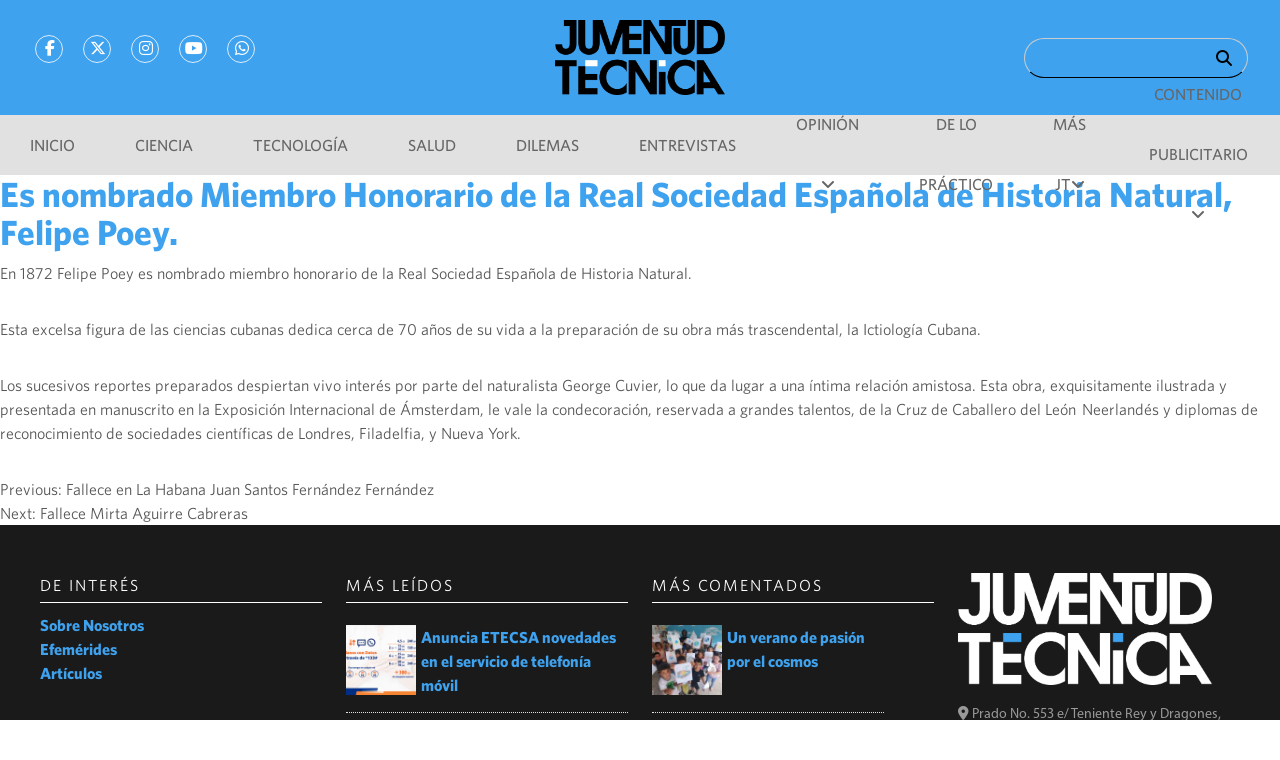

--- FILE ---
content_type: text/html; charset=UTF-8
request_url: https://www.juventudtecnica.cu/efemerides/es-nombrado-miembro-honorario-de-la-real-sociedad-espanola-de-historia-natural-felipe-poey/
body_size: 10782
content:
<!doctype html>
<html lang="es">
<head>
    <meta charset="UTF-8">
    <meta name="viewport" content="width=device-width, initial-scale=1">
    <link rel="profile" href="https://gmpg.org/xfn/11">
    <!-- Google tag (gtag.js) -->
<script async src="https://www.googletagmanager.com/gtag/js?id=G-T7J2QB0LWY"></script>
<script>
  window.dataLayer = window.dataLayer || [];
  function gtag(){dataLayer.push(arguments);}
  gtag('js', new Date());
  gtag('config', 'G-T7J2QB0LWY'); // Reemplaza con tu ID de GA4
</script>

    <meta name='robots' content='index, follow, max-image-preview:large, max-snippet:-1, max-video-preview:-1' />
	<style>img:is([sizes="auto" i], [sizes^="auto," i]) { contain-intrinsic-size: 3000px 1500px }</style>
	
	<!-- This site is optimized with the Yoast SEO plugin v26.7 - https://yoast.com/wordpress/plugins/seo/ -->
	<title>Es nombrado Miembro Honorario de la Real Sociedad Española de Historia Natural, Felipe Poey. - Juventud Técnica</title>
	<meta name="description" content="En 1872 Felipe Poey es nombrado miembro honorario de la Real Sociedad Española de Historia Natural. " />
	<link rel="canonical" href="https://www.juventudtecnica.cu/efemerides/es-nombrado-miembro-honorario-de-la-real-sociedad-espanola-de-historia-natural-felipe-poey/" />
	<meta property="og:locale" content="es_ES" />
	<meta property="og:type" content="article" />
	<meta property="og:title" content="Es nombrado Miembro Honorario de la Real Sociedad Española de Historia Natural, Felipe Poey. - Juventud Técnica" />
	<meta property="og:description" content="En 1872 Felipe Poey es nombrado miembro honorario de la Real Sociedad Española de Historia Natural. " />
	<meta property="og:url" content="https://www.juventudtecnica.cu/efemerides/es-nombrado-miembro-honorario-de-la-real-sociedad-espanola-de-historia-natural-felipe-poey/" />
	<meta property="og:site_name" content="Juventud Técnica" />
	<meta property="article:publisher" content="https://www.facebook.com/JuventudTecnicaCuba" />
	<meta property="article:modified_time" content="2024-08-07T03:25:31+00:00" />
	<meta name="twitter:card" content="summary_large_image" />
	<meta name="twitter:site" content="@juventudtecnica" />
	<meta name="twitter:label1" content="Tiempo de lectura" />
	<meta name="twitter:data1" content="1 minuto" />
	<!-- / Yoast SEO plugin. -->


<link rel='stylesheet' id='wp-block-library-css' href='https://www.juventudtecnica.cu/wp-content/plugins/gutenberg/build/styles/block-library/style.css?ver=22.3.0' media='all' />
<style id='classic-theme-styles-inline-css'>
.wp-block-button__link{background-color:#32373c;border-radius:9999px;box-shadow:none;color:#fff;font-size:1.125em;padding:calc(.667em + 2px) calc(1.333em + 2px);text-decoration:none}.wp-block-file__button{background:#32373c;color:#fff}.wp-block-accordion-heading{margin:0}.wp-block-accordion-heading__toggle{background-color:inherit!important;color:inherit!important}.wp-block-accordion-heading__toggle:not(:focus-visible){outline:none}.wp-block-accordion-heading__toggle:focus,.wp-block-accordion-heading__toggle:hover{background-color:inherit!important;border:none;box-shadow:none;color:inherit;padding:var(--wp--preset--spacing--20,1em) 0;text-decoration:none}.wp-block-accordion-heading__toggle:focus-visible{outline:auto;outline-offset:0}
</style>
<style id='dominant-color-styles-inline-css'>
img[data-dominant-color]:not(.has-transparency) { background-color: var(--dominant-color); }
</style>
<style id='global-styles-inline-css'>
:root{--wp--preset--aspect-ratio--square: 1;--wp--preset--aspect-ratio--4-3: 4/3;--wp--preset--aspect-ratio--3-4: 3/4;--wp--preset--aspect-ratio--3-2: 3/2;--wp--preset--aspect-ratio--2-3: 2/3;--wp--preset--aspect-ratio--16-9: 16/9;--wp--preset--aspect-ratio--9-16: 9/16;--wp--preset--color--black: #000000;--wp--preset--color--cyan-bluish-gray: #abb8c3;--wp--preset--color--white: #ffffff;--wp--preset--color--pale-pink: #f78da7;--wp--preset--color--vivid-red: #cf2e2e;--wp--preset--color--luminous-vivid-orange: #ff6900;--wp--preset--color--luminous-vivid-amber: #fcb900;--wp--preset--color--light-green-cyan: #7bdcb5;--wp--preset--color--vivid-green-cyan: #00d084;--wp--preset--color--pale-cyan-blue: #8ed1fc;--wp--preset--color--vivid-cyan-blue: #0693e3;--wp--preset--color--vivid-purple: #9b51e0;--wp--preset--gradient--vivid-cyan-blue-to-vivid-purple: linear-gradient(135deg,rgb(6,147,227) 0%,rgb(155,81,224) 100%);--wp--preset--gradient--light-green-cyan-to-vivid-green-cyan: linear-gradient(135deg,rgb(122,220,180) 0%,rgb(0,208,130) 100%);--wp--preset--gradient--luminous-vivid-amber-to-luminous-vivid-orange: linear-gradient(135deg,rgb(252,185,0) 0%,rgb(255,105,0) 100%);--wp--preset--gradient--luminous-vivid-orange-to-vivid-red: linear-gradient(135deg,rgb(255,105,0) 0%,rgb(207,46,46) 100%);--wp--preset--gradient--very-light-gray-to-cyan-bluish-gray: linear-gradient(135deg,rgb(238,238,238) 0%,rgb(169,184,195) 100%);--wp--preset--gradient--cool-to-warm-spectrum: linear-gradient(135deg,rgb(74,234,220) 0%,rgb(151,120,209) 20%,rgb(207,42,186) 40%,rgb(238,44,130) 60%,rgb(251,105,98) 80%,rgb(254,248,76) 100%);--wp--preset--gradient--blush-light-purple: linear-gradient(135deg,rgb(255,206,236) 0%,rgb(152,150,240) 100%);--wp--preset--gradient--blush-bordeaux: linear-gradient(135deg,rgb(254,205,165) 0%,rgb(254,45,45) 50%,rgb(107,0,62) 100%);--wp--preset--gradient--luminous-dusk: linear-gradient(135deg,rgb(255,203,112) 0%,rgb(199,81,192) 50%,rgb(65,88,208) 100%);--wp--preset--gradient--pale-ocean: linear-gradient(135deg,rgb(255,245,203) 0%,rgb(182,227,212) 50%,rgb(51,167,181) 100%);--wp--preset--gradient--electric-grass: linear-gradient(135deg,rgb(202,248,128) 0%,rgb(113,206,126) 100%);--wp--preset--gradient--midnight: linear-gradient(135deg,rgb(2,3,129) 0%,rgb(40,116,252) 100%);--wp--preset--font-size--small: 13px;--wp--preset--font-size--medium: 20px;--wp--preset--font-size--large: 36px;--wp--preset--font-size--x-large: 42px;--wp--preset--spacing--20: 0.44rem;--wp--preset--spacing--30: 0.67rem;--wp--preset--spacing--40: 1rem;--wp--preset--spacing--50: 1.5rem;--wp--preset--spacing--60: 2.25rem;--wp--preset--spacing--70: 3.38rem;--wp--preset--spacing--80: 5.06rem;--wp--preset--shadow--natural: 6px 6px 9px rgba(0, 0, 0, 0.2);--wp--preset--shadow--deep: 12px 12px 50px rgba(0, 0, 0, 0.4);--wp--preset--shadow--sharp: 6px 6px 0px rgba(0, 0, 0, 0.2);--wp--preset--shadow--outlined: 6px 6px 0px -3px rgb(255, 255, 255), 6px 6px rgb(0, 0, 0);--wp--preset--shadow--crisp: 6px 6px 0px rgb(0, 0, 0);}:where(.is-layout-flex){gap: 0.5em;}:where(.is-layout-grid){gap: 0.5em;}body .is-layout-flex{display: flex;}.is-layout-flex{flex-wrap: wrap;align-items: center;}.is-layout-flex > :is(*, div){margin: 0;}body .is-layout-grid{display: grid;}.is-layout-grid > :is(*, div){margin: 0;}:where(.wp-block-columns.is-layout-flex){gap: 2em;}:where(.wp-block-columns.is-layout-grid){gap: 2em;}:where(.wp-block-post-template.is-layout-flex){gap: 1.25em;}:where(.wp-block-post-template.is-layout-grid){gap: 1.25em;}.has-black-color{color: var(--wp--preset--color--black) !important;}.has-cyan-bluish-gray-color{color: var(--wp--preset--color--cyan-bluish-gray) !important;}.has-white-color{color: var(--wp--preset--color--white) !important;}.has-pale-pink-color{color: var(--wp--preset--color--pale-pink) !important;}.has-vivid-red-color{color: var(--wp--preset--color--vivid-red) !important;}.has-luminous-vivid-orange-color{color: var(--wp--preset--color--luminous-vivid-orange) !important;}.has-luminous-vivid-amber-color{color: var(--wp--preset--color--luminous-vivid-amber) !important;}.has-light-green-cyan-color{color: var(--wp--preset--color--light-green-cyan) !important;}.has-vivid-green-cyan-color{color: var(--wp--preset--color--vivid-green-cyan) !important;}.has-pale-cyan-blue-color{color: var(--wp--preset--color--pale-cyan-blue) !important;}.has-vivid-cyan-blue-color{color: var(--wp--preset--color--vivid-cyan-blue) !important;}.has-vivid-purple-color{color: var(--wp--preset--color--vivid-purple) !important;}.has-black-background-color{background-color: var(--wp--preset--color--black) !important;}.has-cyan-bluish-gray-background-color{background-color: var(--wp--preset--color--cyan-bluish-gray) !important;}.has-white-background-color{background-color: var(--wp--preset--color--white) !important;}.has-pale-pink-background-color{background-color: var(--wp--preset--color--pale-pink) !important;}.has-vivid-red-background-color{background-color: var(--wp--preset--color--vivid-red) !important;}.has-luminous-vivid-orange-background-color{background-color: var(--wp--preset--color--luminous-vivid-orange) !important;}.has-luminous-vivid-amber-background-color{background-color: var(--wp--preset--color--luminous-vivid-amber) !important;}.has-light-green-cyan-background-color{background-color: var(--wp--preset--color--light-green-cyan) !important;}.has-vivid-green-cyan-background-color{background-color: var(--wp--preset--color--vivid-green-cyan) !important;}.has-pale-cyan-blue-background-color{background-color: var(--wp--preset--color--pale-cyan-blue) !important;}.has-vivid-cyan-blue-background-color{background-color: var(--wp--preset--color--vivid-cyan-blue) !important;}.has-vivid-purple-background-color{background-color: var(--wp--preset--color--vivid-purple) !important;}.has-black-border-color{border-color: var(--wp--preset--color--black) !important;}.has-cyan-bluish-gray-border-color{border-color: var(--wp--preset--color--cyan-bluish-gray) !important;}.has-white-border-color{border-color: var(--wp--preset--color--white) !important;}.has-pale-pink-border-color{border-color: var(--wp--preset--color--pale-pink) !important;}.has-vivid-red-border-color{border-color: var(--wp--preset--color--vivid-red) !important;}.has-luminous-vivid-orange-border-color{border-color: var(--wp--preset--color--luminous-vivid-orange) !important;}.has-luminous-vivid-amber-border-color{border-color: var(--wp--preset--color--luminous-vivid-amber) !important;}.has-light-green-cyan-border-color{border-color: var(--wp--preset--color--light-green-cyan) !important;}.has-vivid-green-cyan-border-color{border-color: var(--wp--preset--color--vivid-green-cyan) !important;}.has-pale-cyan-blue-border-color{border-color: var(--wp--preset--color--pale-cyan-blue) !important;}.has-vivid-cyan-blue-border-color{border-color: var(--wp--preset--color--vivid-cyan-blue) !important;}.has-vivid-purple-border-color{border-color: var(--wp--preset--color--vivid-purple) !important;}.has-vivid-cyan-blue-to-vivid-purple-gradient-background{background: var(--wp--preset--gradient--vivid-cyan-blue-to-vivid-purple) !important;}.has-light-green-cyan-to-vivid-green-cyan-gradient-background{background: var(--wp--preset--gradient--light-green-cyan-to-vivid-green-cyan) !important;}.has-luminous-vivid-amber-to-luminous-vivid-orange-gradient-background{background: var(--wp--preset--gradient--luminous-vivid-amber-to-luminous-vivid-orange) !important;}.has-luminous-vivid-orange-to-vivid-red-gradient-background{background: var(--wp--preset--gradient--luminous-vivid-orange-to-vivid-red) !important;}.has-very-light-gray-to-cyan-bluish-gray-gradient-background{background: var(--wp--preset--gradient--very-light-gray-to-cyan-bluish-gray) !important;}.has-cool-to-warm-spectrum-gradient-background{background: var(--wp--preset--gradient--cool-to-warm-spectrum) !important;}.has-blush-light-purple-gradient-background{background: var(--wp--preset--gradient--blush-light-purple) !important;}.has-blush-bordeaux-gradient-background{background: var(--wp--preset--gradient--blush-bordeaux) !important;}.has-luminous-dusk-gradient-background{background: var(--wp--preset--gradient--luminous-dusk) !important;}.has-pale-ocean-gradient-background{background: var(--wp--preset--gradient--pale-ocean) !important;}.has-electric-grass-gradient-background{background: var(--wp--preset--gradient--electric-grass) !important;}.has-midnight-gradient-background{background: var(--wp--preset--gradient--midnight) !important;}.has-small-font-size{font-size: var(--wp--preset--font-size--small) !important;}.has-medium-font-size{font-size: var(--wp--preset--font-size--medium) !important;}.has-large-font-size{font-size: var(--wp--preset--font-size--large) !important;}.has-x-large-font-size{font-size: var(--wp--preset--font-size--x-large) !important;}
:where(.wp-block-columns.is-layout-flex){gap: 2em;}:where(.wp-block-columns.is-layout-grid){gap: 2em;}
:root :where(.wp-block-pullquote){font-size: 1.5em;line-height: 1.6;}
:where(.wp-block-post-template.is-layout-flex){gap: 1.25em;}:where(.wp-block-post-template.is-layout-grid){gap: 1.25em;}
:where(.wp-block-term-template.is-layout-flex){gap: 1.25em;}:where(.wp-block-term-template.is-layout-grid){gap: 1.25em;}
</style>
<link rel='stylesheet' id='theme_base-tailwindcss-css' href='https://www.juventudtecnica.cu/wp-content/themes/juventud_tecnica/assets/css/tailwindcss/tailwindcss.min.css?ver=0829f41ea1ea239fb764c87eebdeeeb0' media='all' />
<link rel='preload' as='style' onload='this.rel="stylesheet"' id='theme_base-style-css' href='https://www.juventudtecnica.cu/wp-content/themes/juventud_tecnica/style.css?ver=0.15825200%201768626902' media='all' />
<noscript><link rel='stylesheet' id='theme_base-style-css' href='https://www.juventudtecnica.cu/wp-content/themes/juventud_tecnica/style.css?ver=0.15825200%201768626902' media='all' />
</noscript><link rel='stylesheet' id='magicpopup-css-css' href='https://www.juventudtecnica.cu/wp-content/themes/juventud_tecnica/assets/libraries/magnific-popup/magnific-popup.css?ver=0829f41ea1ea239fb764c87eebdeeeb0' media='all' />
<script src="https://www.juventudtecnica.cu/wp-content/plugins/svg-support/vendor/DOMPurify/DOMPurify.min.js?ver=2.5.8" id="bodhi-dompurify-library-js"></script>
<script src="https://www.juventudtecnica.cu/wp-content/themes/juventud_tecnica/vendors/jquery/jquery-3.7.1.min.js?ver=3.7.1" id="jquery-js" data-wp-strategy="async"></script>
<script id="bodhi_svg_inline-js-extra">
var svgSettings = {"skipNested":""};
</script>
<script src="https://www.juventudtecnica.cu/wp-content/plugins/svg-support/js/min/svgs-inline-min.js" id="bodhi_svg_inline-js"></script>
<script id="bodhi_svg_inline-js-after">
cssTarget={"Bodhi":"img.style-svg","ForceInlineSVG":"style-svg"};ForceInlineSVGActive="false";frontSanitizationEnabled="on";
</script>
<link rel="https://api.w.org/" href="https://www.juventudtecnica.cu/wp-json/" /><link rel="alternate" title="JSON" type="application/json" href="https://www.juventudtecnica.cu/wp-json/wp/v2/ephemeris/436" /><link rel='shortlink' href='https://www.juventudtecnica.cu/?p=436' />
<link rel="alternate" title="oEmbed (JSON)" type="application/json+oembed" href="https://www.juventudtecnica.cu/wp-json/oembed/1.0/embed?url=https%3A%2F%2Fwww.juventudtecnica.cu%2Fefemerides%2Fes-nombrado-miembro-honorario-de-la-real-sociedad-espanola-de-historia-natural-felipe-poey%2F" />
<link rel="alternate" title="oEmbed (XML)" type="text/xml+oembed" href="https://www.juventudtecnica.cu/wp-json/oembed/1.0/embed?url=https%3A%2F%2Fwww.juventudtecnica.cu%2Fefemerides%2Fes-nombrado-miembro-honorario-de-la-real-sociedad-espanola-de-historia-natural-felipe-poey%2F&#038;format=xml" />
<meta name="generator" content="auto-sizes 1.7.0">
<meta name="generator" content="dominant-color-images 1.2.0">
<meta name="generator" content="performance-lab 4.0.1; plugins: auto-sizes, dominant-color-images, embed-optimizer, image-prioritizer, performant-translations, speculation-rules, web-worker-offloading">
<meta name="generator" content="performant-translations 1.2.0">
<meta name="generator" content="web-worker-offloading 0.2.0">
<meta name="generator" content="speculation-rules 1.6.0">
<meta name="generator" content="optimization-detective 1.0.0-beta4; rest_api_unavailable">
<meta name="generator" content="embed-optimizer 1.0.0-beta3">
<meta name="generator" content="image-prioritizer 1.0.0-beta3">
<link rel="icon" href="https://www.juventudtecnica.cu/wp-content/uploads/2025/05/cropped-60-JT-32x32.jpg" sizes="32x32" />
<link rel="icon" href="https://www.juventudtecnica.cu/wp-content/uploads/2025/05/cropped-60-JT-192x192.jpg" sizes="192x192" />
<link rel="apple-touch-icon" href="https://www.juventudtecnica.cu/wp-content/uploads/2025/05/cropped-60-JT-180x180.jpg" />
<meta name="msapplication-TileImage" content="https://www.juventudtecnica.cu/wp-content/uploads/2025/05/cropped-60-JT-270x270.jpg" />
		<style id="wp-custom-css">
			.wp-caption-text{
	font-size: 12px !important;
}

*::-webkit-scrollbar {
    width: 16px;
}

*::-webkit-scrollbar-track {
    border-radius: 8px;
}

*::-webkit-scrollbar-thumb {
    height: 56px;
    border-radius: 8px;
    border: 4px solid transparent;
    background-clip: content-box;
    background-color: #888;
}

*::-webkit-scrollbar-thumb:hover {
    background-color: #555;
}
		</style>
		</head>

<body class="wp-singular ephemeris-template-default single single-ephemeris postid-436 wp-custom-logo wp-theme-juventud_tecnica no-sidebar">
<div id="page" class="site">
    <header id="masthead" class="site-header bg-blue-light">
        <div class="inline-grid md:grid-cols-3 grid-cols-2 md:gap-x-2 w-full py-5 my-ys-2.5">
            <!-- Social Links -->
            <div class="text-center mt-2.5">
                <ul class="text-center font-myriadpro_semicn pl-[1.563rem] flex">
                                            <li class="float-left block">
                            <a class="ft-soc-link block h-10 max-w-[3.125rem] leading-10 px-[5px] text-white hover:text-black"
                               href="https://www.facebook.com/JuventudTecnicaCuba" target="_blank">
                                <span class="ft-soc-link inline-block rounded-[50%] border border-solid border-white hover:border-black border-opacity-80 h-7 w-[1.75rem] leading-7 mx-[5px] pl-[3px] tracking-[2px] text-white hover:text-black"
                                      title="facebook">
                                    <i class="fa fa-facebook"></i>
                                </span>
                            </a>
                        </li>
                                            <li class="float-left block">
                            <a class="ft-soc-link block h-10 max-w-[3.125rem] leading-10 px-[5px] text-white hover:text-black"
                               href="https://www.x.com/juventudtecnica" target="_blank">
                                <span class="ft-soc-link inline-block rounded-[50%] border border-solid border-white hover:border-black border-opacity-80 h-7 w-[1.75rem] leading-7 mx-[5px] pl-[3px] tracking-[2px] text-white hover:text-black"
                                      title="x-twitter">
                                    <i class="fa fa-x-twitter"></i>
                                </span>
                            </a>
                        </li>
                                            <li class="float-left block">
                            <a class="ft-soc-link block h-10 max-w-[3.125rem] leading-10 px-[5px] text-white hover:text-black"
                               href="https://www.instagram.com/juventudtecnica" target="_blank">
                                <span class="ft-soc-link inline-block rounded-[50%] border border-solid border-white hover:border-black border-opacity-80 h-7 w-[1.75rem] leading-7 mx-[5px] pl-[3px] tracking-[2px] text-white hover:text-black"
                                      title="instagram">
                                    <i class="fa fa-instagram"></i>
                                </span>
                            </a>
                        </li>
                                            <li class="float-left block">
                            <a class="ft-soc-link block h-10 max-w-[3.125rem] leading-10 px-[5px] text-white hover:text-black"
                               href="https://www.youtube.com/@juventudtecnica2480" target="_blank">
                                <span class="ft-soc-link inline-block rounded-[50%] border border-solid border-white hover:border-black border-opacity-80 h-7 w-[1.75rem] leading-7 mx-[5px] pl-[3px] tracking-[2px] text-white hover:text-black"
                                      title="Youtube">
                                    <i class="fa fa-youtube"></i>
                                </span>
                            </a>
                        </li>
                                            <li class="float-left block">
                            <a class="ft-soc-link block h-10 max-w-[3.125rem] leading-10 px-[5px] text-white hover:text-black"
                               href="https://whatsapp.com/channel/0029Va7bLr2LNSaCPpr0aY1M" target="_blank">
                                <span class="ft-soc-link inline-block rounded-[50%] border border-solid border-white hover:border-black border-opacity-80 h-7 w-[1.75rem] leading-7 mx-[5px] pl-[3px] tracking-[2px] text-white hover:text-black"
                                      title="whatsapp">
                                    <i class="fa fa-whatsapp"></i>
                                </span>
                            </a>
                        </li>
                    
                </ul>
            </div>
            <!-- End Social Links -->
            <div id="logo" class="logo">
                <a href="https://www.juventudtecnica.cu/" class="custom-logo-link" rel="home"><img width="300" height="132" src="https://www.juventudtecnica.cu/wp-content/uploads/2024/07/logo-negro-300x132-1.png" class="custom-logo" alt="Juventud Técnica" decoding="async" /></a>            </div><!-- #logo -->

            <div class="search-suscribe-container text-center w-full col-start-1 col-end-3 md:col-start-3 md:col-end-4 flex px-4 items-center justify-self-end">
                <form role="search"       method="get" class="search-form mx-auto md:mr-4 md:mt-0 mt-4 relative" action="https://www.juventudtecnica.cu/">
    <!--	<label for="--><!--">-->
    <!--</label>-->
    <input type="search" id="search-form-1"
           class="search-field h-10 bg-transparent px-3 min-w-[14rem]"
           value="" name="s"/>
    <span class="absolute right-4 top-2">
      	<input type="submit" class="search-submit hidden"
               value="Search"/>
        <i class="fa fa-search text-[1rem] text-black cursor-pointer"></i>
    </span>
</form>
            </div><!-- #search-suscribe -->
        </div>

        <div id="fixed-trigger" class="">
            <div id="main-menu"
                 class="bg-gray-light relative px-[2%] lg:px-0 uppercase h-[3.75rem] flex items-center lg:justify-center">
                <div class="desktop-nav">
                    <div class="menu-menu-1-container"><ul id="primary-menu" class="menu flex justify-center items-center"><li id="menu-item-8" class="menu-item menu-item-type-custom menu-item-object-custom menu-item-home menu-item-8"><a href="https://www.juventudtecnica.cu/">Inicio</a></li>
<li id="menu-item-890" class="menu-item menu-item-type-custom menu-item-object-custom menu-item-890"><a href="/articulos/?section=ciencia">Ciencia</a></li>
<li id="menu-item-181" class="menu-item menu-item-type-custom menu-item-object-custom menu-item-181"><a href="/articulos/?section=tecnología">Tecnología</a></li>
<li id="menu-item-941" class="menu-item menu-item-type-custom menu-item-object-custom menu-item-941"><a href="/articulos/?section=salud">Salud</a></li>
<li id="menu-item-184" class="menu-item menu-item-type-custom menu-item-object-custom menu-item-184"><a href="/articulos/?section=dilemas">Dilemas</a></li>
<li id="menu-item-183" class="menu-item menu-item-type-custom menu-item-object-custom menu-item-183"><a href="/articulos/?section=entrevistas">Entrevistas</a></li>
<li id="menu-item-182" class="menu-item menu-item-type-custom menu-item-object-custom menu-item-has-children menu-item-182"><a href="/articulos/?section=opinión">Opinión</a>
<ul class="sub-menu">
	<li id="menu-item-12285" class="menu-item menu-item-type-custom menu-item-object-custom menu-item-12285"><a href="/articulos/?section=Celula-T">CelulaT</a></li>
	<li id="menu-item-980" class="menu-item menu-item-type-custom menu-item-object-custom menu-item-980"><a href="/articulos/?section=lunes-app">Lunes de App</a></li>
	<li id="menu-item-983" class="menu-item menu-item-type-custom menu-item-object-custom menu-item-983"><a href="/articulos/?section=videojuego-tecnologias">Martes Gamer</a></li>
	<li id="menu-item-986" class="menu-item menu-item-type-custom menu-item-object-custom menu-item-986"><a href="/articulos/?section=buen-idioma-espanol">Buen Idioma</a></li>
	<li id="menu-item-1867" class="menu-item menu-item-type-custom menu-item-object-custom menu-item-1867"><a href="/articulos/?section=inteligencia-natural">Inteligencia Natural</a></li>
	<li id="menu-item-893" class="menu-item menu-item-type-custom menu-item-object-custom menu-item-893"><a href="/articulos/?section=Mirar%20las%20estrellas">Mirar las estrellas</a></li>
	<li id="menu-item-2172" class="menu-item menu-item-type-custom menu-item-object-custom menu-item-2172"><a href="/articulos/?section=nerdletter">Nerdletter</a></li>
	<li id="menu-item-8742" class="menu-item menu-item-type-custom menu-item-object-custom menu-item-8742"><a href="/articulos/?section=monte-adentro">Monte Adentro</a></li>
	<li id="menu-item-9892" class="menu-item menu-item-type-custom menu-item-object-custom menu-item-9892"><a href="/articulos/?section=fraudes-cientificos">Fraudes científicos</a></li>
</ul>
</li>
<li id="menu-item-1014" class="menu-item menu-item-type-custom menu-item-object-custom menu-item-1014"><a href="/articulos/?section=de-lo-practico">De lo Práctico</a></li>
<li id="menu-item-185" class="menu-item menu-item-type-custom menu-item-object-custom menu-item-has-children menu-item-185"><a href="/articulos/?section=mas%20jt">Más JT</a>
<ul class="sub-menu">
	<li id="menu-item-12355" class="menu-item menu-item-type-custom menu-item-object-custom menu-item-12355"><a href="/articulos/?section=cop%2030">COP 30: Belem</a></li>
	<li id="menu-item-808" class="menu-item menu-item-type-custom menu-item-object-custom menu-item-808"><a href="/articulos/?section=ciencia%20ficción">Ciencia Ficción</a></li>
	<li id="menu-item-4687" class="menu-item menu-item-type-custom menu-item-object-custom menu-item-4687"><a href="/articulos/?section=Del%20Archivo">Del Archivo</a></li>
	<li id="menu-item-2256" class="menu-item menu-item-type-post_type menu-item-object-page menu-item-2256"><a href="https://www.juventudtecnica.cu/kazan/">Juegos del Futuro</a></li>
	<li id="menu-item-928" class="menu-item menu-item-type-post_type menu-item-object-page menu-item-928"><a href="https://www.juventudtecnica.cu/pagina-ejemplo/humor-mutante/">Humor mutante</a></li>
</ul>
</li>
<li id="menu-item-1601" class="menu-item menu-item-type-custom menu-item-object-custom menu-item-has-children menu-item-1601"><a href="/articulos/?section=Publicidad">Contenido Publicitario</a>
<ul class="sub-menu">
	<li id="menu-item-1603" class="menu-item menu-item-type-custom menu-item-object-custom menu-item-1603"><a href="/articulos/?section=Innova%202023">Innova 2023</a></li>
</ul>
</li>
</ul></div>                </div>

                <div class="lg:hidden text-center mobile-nav" style="height: 60px; line-height: 60px; width: 60px;">
                    <i class="fa fa-bars cursor-pointer text-black text-[21px]"></i>
                </div>

                <div class="inner-nav mobile-menu duration-1000 ease-in-out absolute top-[60px] w-full px-4 left-0">
                    <div class="menu-menu-1-container"><ul id="primary-menu" class="menu"><li class="menu-item menu-item-type-custom menu-item-object-custom menu-item-home menu-item-8"><a href="https://www.juventudtecnica.cu/">Inicio</a></li>
<li class="menu-item menu-item-type-custom menu-item-object-custom menu-item-890"><a href="/articulos/?section=ciencia">Ciencia</a></li>
<li class="menu-item menu-item-type-custom menu-item-object-custom menu-item-181"><a href="/articulos/?section=tecnología">Tecnología</a></li>
<li class="menu-item menu-item-type-custom menu-item-object-custom menu-item-941"><a href="/articulos/?section=salud">Salud</a></li>
<li class="menu-item menu-item-type-custom menu-item-object-custom menu-item-184"><a href="/articulos/?section=dilemas">Dilemas</a></li>
<li class="menu-item menu-item-type-custom menu-item-object-custom menu-item-183"><a href="/articulos/?section=entrevistas">Entrevistas</a></li>
<li class="menu-item menu-item-type-custom menu-item-object-custom menu-item-has-children menu-item-182"><a href="/articulos/?section=opinión">Opinión</a>
<ul class="sub-menu">
	<li class="menu-item menu-item-type-custom menu-item-object-custom menu-item-12285"><a href="/articulos/?section=Celula-T">CelulaT</a></li>
	<li class="menu-item menu-item-type-custom menu-item-object-custom menu-item-980"><a href="/articulos/?section=lunes-app">Lunes de App</a></li>
	<li class="menu-item menu-item-type-custom menu-item-object-custom menu-item-983"><a href="/articulos/?section=videojuego-tecnologias">Martes Gamer</a></li>
	<li class="menu-item menu-item-type-custom menu-item-object-custom menu-item-986"><a href="/articulos/?section=buen-idioma-espanol">Buen Idioma</a></li>
	<li class="menu-item menu-item-type-custom menu-item-object-custom menu-item-1867"><a href="/articulos/?section=inteligencia-natural">Inteligencia Natural</a></li>
	<li class="menu-item menu-item-type-custom menu-item-object-custom menu-item-893"><a href="/articulos/?section=Mirar%20las%20estrellas">Mirar las estrellas</a></li>
	<li class="menu-item menu-item-type-custom menu-item-object-custom menu-item-2172"><a href="/articulos/?section=nerdletter">Nerdletter</a></li>
	<li class="menu-item menu-item-type-custom menu-item-object-custom menu-item-8742"><a href="/articulos/?section=monte-adentro">Monte Adentro</a></li>
	<li class="menu-item menu-item-type-custom menu-item-object-custom menu-item-9892"><a href="/articulos/?section=fraudes-cientificos">Fraudes científicos</a></li>
</ul>
</li>
<li class="menu-item menu-item-type-custom menu-item-object-custom menu-item-1014"><a href="/articulos/?section=de-lo-practico">De lo Práctico</a></li>
<li class="menu-item menu-item-type-custom menu-item-object-custom menu-item-has-children menu-item-185"><a href="/articulos/?section=mas%20jt">Más JT</a>
<ul class="sub-menu">
	<li class="menu-item menu-item-type-custom menu-item-object-custom menu-item-12355"><a href="/articulos/?section=cop%2030">COP 30: Belem</a></li>
	<li class="menu-item menu-item-type-custom menu-item-object-custom menu-item-808"><a href="/articulos/?section=ciencia%20ficción">Ciencia Ficción</a></li>
	<li class="menu-item menu-item-type-custom menu-item-object-custom menu-item-4687"><a href="/articulos/?section=Del%20Archivo">Del Archivo</a></li>
	<li class="menu-item menu-item-type-post_type menu-item-object-page menu-item-2256"><a href="https://www.juventudtecnica.cu/kazan/">Juegos del Futuro</a></li>
	<li class="menu-item menu-item-type-post_type menu-item-object-page menu-item-928"><a href="https://www.juventudtecnica.cu/pagina-ejemplo/humor-mutante/">Humor mutante</a></li>
</ul>
</li>
<li class="menu-item menu-item-type-custom menu-item-object-custom menu-item-has-children menu-item-1601"><a href="/articulos/?section=Publicidad">Contenido Publicitario</a>
<ul class="sub-menu">
	<li class="menu-item menu-item-type-custom menu-item-object-custom menu-item-1603"><a href="/articulos/?section=Innova%202023">Innova 2023</a></li>
</ul>
</li>
</ul></div>                </div>
            </div><!-- #secondary-menu -->
        </div>
    </header><!-- #masthead -->

	<main id="primary" class="site-main">

		
<article id="post-436" class="post-436 ephemeris type-ephemeris status-publish hentry">
	<header class="entry-header">
		<h1 class="entry-title">Es nombrado  Miembro  Honorario de la Real Sociedad Española de Historia Natural, Felipe Poey.</h1>	</header><!-- .entry-header -->

	
	<div class="entry-content">
		<p>En 1872 Felipe Poey es nombrado miembro honorario de la Real Sociedad Española de Historia Natural.</p>
<p>Esta excelsa figura de las ciencias cubanas dedica cerca de 70 años de su vida a la preparación de su obra más trascendental, la Ictiología Cubana.</p>
<p>Los sucesivos reportes preparados despiertan vivo interés por parte del naturalista George Cuvier, lo que da lugar a una íntima relación amistosa. Esta obra, exquisitamente ilustrada y presentada en manuscrito en la Exposición Internacional de Ámsterdam, le vale la condecoración, reservada a grandes talentos, de la Cruz de Caballero del León  Neerlandés y diplomas de reconocimiento de sociedades científicas de Londres, Filadelfia, y Nueva York.</p>
	</div><!-- .entry-content -->

	<footer class="entry-footer">
			</footer><!-- .entry-footer -->
</article><!-- #post-436 -->

	<nav class="navigation post-navigation" aria-label="Entradas">
		<h2 class="screen-reader-text">Navegación de entradas</h2>
		<div class="nav-links"><div class="nav-previous"><a href="https://www.juventudtecnica.cu/efemerides/fallece-en-la-habana-cuba-juan-santos-fernandez-fernandez/" rel="prev"><span class="nav-subtitle">Previous:</span> <span class="nav-title">Fallece en La Habana Juan Santos Fernández Fernández</span></a></div><div class="nav-next"><a href="https://www.juventudtecnica.cu/efemerides/fallece-en-la-habana-cuba-mirta-aguirre-cabreras/" rel="next"><span class="nav-subtitle">Next:</span> <span class="nav-title">Fallece Mirta Aguirre Cabreras</span></a></div></div>
	</nav>
	</main><!-- #main -->


<footer id="colophon" class="site-footer bg-blackLight pt-12">
    <div class="container mx-auto">
        <div class="grid lg:grid-cols-4 lg:gap-x-6 pb-8">
            <div class="col">
                <h3 class="uppercase text-white tracking-[2px] border-b border-solid border-white pb-[5px] font-whitney_book text-base mb-2.5">
                    de interés                </h3>

                <div class="menu-secondary-container"><ul id="secondary" class="menu"><li id="menu-item-176" class="menu-item menu-item-type-post_type menu-item-object-page menu-item-176"><a href="https://www.juventudtecnica.cu/sobre-nosotros/">Sobre Nosotros</a></li>
<li id="menu-item-175" class="menu-item menu-item-type-post_type menu-item-object-page menu-item-175"><a href="https://www.juventudtecnica.cu/efemerides-diarias-lista/">Efemérides</a></li>
<li id="menu-item-177" class="menu-item menu-item-type-post_type menu-item-object-page menu-item-177"><a href="https://www.juventudtecnica.cu/articulos/">Artículos</a></li>
</ul></div>
                <h3 class="uppercase mt-[1.875rem] lg:mt-[3.125rem] text-white tracking-[2px] border-b border-solid border-white pb-[5px] font-whitney_book text-base mb-2.5">
                    sitios recomendados                </h3>

                <div id="menu-recommended" class="menu"><ul>
<li class="page_item page-item-395"><a href="https://www.juventudtecnica.cu/archivo-de-jt/">Archivo de JT</a></li>
<li class="page_item page-item-20"><a href="https://www.juventudtecnica.cu/articulos/">Artículos</a></li>
<li class="page_item page-item-1593"><a href="https://www.juventudtecnica.cu/contenido-publicitario/">Contenido Publicitario</a></li>
<li class="page_item page-item-133"><a href="https://www.juventudtecnica.cu/efemerides-diarias-lista/">Efemérides</a></li>
<li class="page_item page-item-142"><a href="https://www.juventudtecnica.cu/infografia/">Infografía</a></li>
<li class="page_item page-item-2245"><a href="https://www.juventudtecnica.cu/kazan/">Juegos del futuro</a></li>
<li class="page_item page-item-2 page_item_has_children"><a href="https://www.juventudtecnica.cu/pagina-ejemplo/">Página de ejemplo</a>
<ul class='children'>
	<li class="page_item page-item-167"><a href="https://www.juventudtecnica.cu/pagina-ejemplo/humor-mutante/">Humor mutante</a></li>
</ul>
</li>
<li class="page_item page-item-116"><a href="https://www.juventudtecnica.cu/sobre-nosotros/">Sobre Nosotros</a></li>
</ul></div>
            </div>
            <div class="col lg:my-0 my-[1.875rem] lg:mb-0">
                <h3 class="uppercase text-white tracking-[2px] border-b border-solid border-white pb-[5px] font-whitney_book text-base mb-2.5">
                    Más leídos                </h3>

                <ul>
                                    <li class="border-dotted border-gray-light py-3 border-b flex items-center lg:inline-block">
                    <a class="mr-[5px] float-left mb-[5px]" href="https://www.juventudtecnica.cu/articulos/anuncia-etecsa-novedades-en-el-servicio-de-telefonia-movil/">
                        <img width="70" height="70" src="https://www.juventudtecnica.cu/wp-content/uploads/2025/05/Screenshot-2025-05-29-at-21-46-43-Informacion-del-servicio-movil.pdf-150x150.png" class="attachment-70x70 size-70x70 not-transparent wp-post-image" alt="" decoding="async" loading="lazy" data-has-transparency="false" data-dominant-color="e7e0e0" style="--dominant-color: #e7e0e0;" />                    </a>
                    <div>
                        <a class="text-base block text-blue-light hover:text-white font-whitney_bold" href="https://www.juventudtecnica.cu/articulos/anuncia-etecsa-novedades-en-el-servicio-de-telefonia-movil/">Anuncia ETECSA novedades en el servicio de telefonía móvil</a>
                    </div>
                </li>
                        <li class="border-dotted border-gray-light py-3 border-b flex items-center lg:inline-block">
                    <a class="mr-[5px] float-left mb-[5px]" href="https://www.juventudtecnica.cu/articulos/etecsa-mejorar-infraestructura-y-servicios-demanda-inversion-y-recursos/">
                        <img width="70" height="70" src="https://www.juventudtecnica.cu/wp-content/uploads/2025/01/WhatsApp-Image-2025-01-17-at-5.24.34-PM-150x150.jpeg" class="attachment-70x70 size-70x70 not-transparent wp-post-image" alt="" decoding="async" loading="lazy" data-has-transparency="false" data-dominant-color="716d6c" style="--dominant-color: #716d6c;" />                    </a>
                    <div>
                        <a class="text-base block text-blue-light hover:text-white font-whitney_bold" href="https://www.juventudtecnica.cu/articulos/etecsa-mejorar-infraestructura-y-servicios-demanda-inversion-y-recursos/">Etecsa: mejorar infraestructura y servicios demanda inversión y recursos</a>
                    </div>
                </li>
                        <li class="border-dotted border-gray-light py-3 border-b flex items-center lg:inline-block">
                    <a class="mr-[5px] float-left mb-[5px]" href="https://www.juventudtecnica.cu/articulos/anuncian-nuevas-regulaciones-para-control-y-uso-de-la-energia-en-cuba/">
                        <img width="70" height="70" src="https://www.juventudtecnica.cu/wp-content/uploads/2024/11/465992603_10234545217879721_3200092387678791753_n-150x150.jpg" class="attachment-70x70 size-70x70 not-transparent wp-post-image" alt="" decoding="async" loading="lazy" data-has-transparency="false" data-dominant-color="4f576e" style="--dominant-color: #4f576e;" />                    </a>
                    <div>
                        <a class="text-base block text-blue-light hover:text-white font-whitney_bold" href="https://www.juventudtecnica.cu/articulos/anuncian-nuevas-regulaciones-para-control-y-uso-de-la-energia-en-cuba/">Anuncian nuevas regulaciones para control y uso de la energía en Cuba</a>
                    </div>
                </li>
                        </ul>
            </div>
            <div class="col mb-[1.875rem] lg:mb-0">
                <h3 class="uppercase text-white tracking-[2px] border-b border-solid border-white pb-[5px] font-whitney_book text-base mb-2.5">
                    Más Comentados                </h3>

                <ul>
                                    <li class="border-dotted border-gray-light py-3 border-b flex items-center lg:inline-block">
                    <a class="mr-[5px] float-left mb-[5px]" href="https://www.juventudtecnica.cu/articulos/un-verano-de-pasion-por-el-cosmos/">
                        <img width="70" height="70" src="https://www.juventudtecnica.cu/wp-content/uploads/2025/10/photo_2025-10-13_19-33-25-150x150.jpg" class="attachment-70x70 size-70x70 not-transparent wp-post-image" alt="" decoding="async" loading="lazy" data-has-transparency="false" data-dominant-color="7e8185" style="--dominant-color: #7e8185;" />                    </a>
                    <div>
                        <a class="text-base block text-blue-light hover:text-white font-whitney_bold" href="https://www.juventudtecnica.cu/articulos/un-verano-de-pasion-por-el-cosmos/">Un verano de pasión por el cosmos</a>
                    </div>
                </li>
                        <li class="border-dotted border-gray-light py-3 border-b flex items-center lg:inline-block">
                    <a class="mr-[5px] float-left mb-[5px]" href="https://www.juventudtecnica.cu/articulos/ciencia-en-cuba-no-nos-demos-tregua/">
                        <img width="70" height="70" src="https://www.juventudtecnica.cu/wp-content/uploads/2024/03/Ilustracion-ciencia-cubana-150x150.jpg" class="attachment-70x70 size-70x70 wp-post-image" alt="" decoding="async" loading="lazy" srcset="https://www.juventudtecnica.cu/wp-content/uploads/2024/03/Ilustracion-ciencia-cubana-150x150.jpg 150w, https://www.juventudtecnica.cu/wp-content/uploads/2024/03/Ilustracion-ciencia-cubana-300x300.jpg 300w, https://www.juventudtecnica.cu/wp-content/uploads/2024/03/Ilustracion-ciencia-cubana-768x768.jpg 768w, https://www.juventudtecnica.cu/wp-content/uploads/2024/03/Ilustracion-ciencia-cubana.jpg 1024w" sizes="auto, (max-width: 70px) 100vw, 70px" />                    </a>
                    <div>
                        <a class="text-base block text-blue-light hover:text-white font-whitney_bold" href="https://www.juventudtecnica.cu/articulos/ciencia-en-cuba-no-nos-demos-tregua/">Ciencia en Cuba: &#8220;no nos demos tregua&#8221;</a>
                    </div>
                </li>
                        <li class="border-dotted border-gray-light py-3 border-b flex items-center lg:inline-block">
                    <a class="mr-[5px] float-left mb-[5px]" href="https://www.juventudtecnica.cu/articulos/cuba-implementa-nuevo-sistema-de-certificacion-para-revistas-cientificas/">
                        <img width="70" height="70" src="https://www.juventudtecnica.cu/wp-content/uploads/2025/07/80x80xcitma.gif.pagespeed_.ic_.qlByXUvAD8_-150x150.png" class="attachment-70x70 size-70x70 not-transparent wp-post-image" alt="" decoding="async" loading="lazy" data-has-transparency="false" data-dominant-color="dbb8ba" style="--dominant-color: #dbb8ba;" />                    </a>
                    <div>
                        <a class="text-base block text-blue-light hover:text-white font-whitney_bold" href="https://www.juventudtecnica.cu/articulos/cuba-implementa-nuevo-sistema-de-certificacion-para-revistas-cientificas/">Cuba implementa nuevo sistema de certificación para revistas científicas </a>
                    </div>
                </li>
                        </ul>
            </div>
            <div class="col mb-[1.875rem] lg:mb-0">
                <img loading="lazy" class="lg:max-h-28" src="/wp-content/themes/juventud_tecnica/assets/images/logo-blanco.png" alt="Juventud Técnica">
                <div class="widget mt-5">
                    <div class="footer-preview-text clearfix mb-5">
                        <div class=" mb-2.5 font-myriadpro_regular text-sm text-gray-light_plus"><i class="fa  fa-map-marker"></i> Prado No. 553 e/ Teniente Rey y Dragones,
                            Prado No. 553 e/ Teniente Rey y Dragones, La Habana Vieja, La Habana. CP 10200                         </div>
                        <div class="mb-2.5 font-myriadpro_regular text-sm text-gray-light_plus">
                            <i class="fa fa-phone"></i>
                            7 862 5031-36 / ext 131 y 132                        </div>
                        <div class=" mb-2.5">
                            <a href="mailto:juventud.web@gmail.com" class="text-blue-light hover:text-white font-whitney_bold mb-[15px] font-base animate">
                                <i class="fa fa-envelope"></i>
                                &#106;&#117;ventu&#100;&#46;w&#101;&#98;&#64;gm&#97;&#105;l&#46;&#99;&#111;m                            </a>
                        </div>
                    </div>

                    <div class="align-left">
                                                    <a class="ft-soc-link h-10 max-w-[3.125rem] leading-10 px-[5px] text-blue-light hover:text-white" href="https://www.facebook.com/JuventudTecnicaCuba" target="_blank">
                                <span class="ft-soc-link inline-block rounded-[50%] border border-solid text-center border-blue-light hover:border-white border-opacity-80 h-7 w-[1.75rem] leading-7 mx-[5px] pl-[3px] tracking-[2px]" title="facebook">
                                    <i class="fa fa-facebook"></i>
                                </span>
                            </a>
                                                    <a class="ft-soc-link h-10 max-w-[3.125rem] leading-10 px-[5px] text-blue-light hover:text-white" href="https://www.x.com/juventudtecnica" target="_blank">
                                <span class="ft-soc-link inline-block rounded-[50%] border border-solid text-center border-blue-light hover:border-white border-opacity-80 h-7 w-[1.75rem] leading-7 mx-[5px] pl-[3px] tracking-[2px]" title="x-twitter">
                                    <i class="fa fa-x-twitter"></i>
                                </span>
                            </a>
                                                    <a class="ft-soc-link h-10 max-w-[3.125rem] leading-10 px-[5px] text-blue-light hover:text-white" href="https://www.instagram.com/juventudtecnica" target="_blank">
                                <span class="ft-soc-link inline-block rounded-[50%] border border-solid text-center border-blue-light hover:border-white border-opacity-80 h-7 w-[1.75rem] leading-7 mx-[5px] pl-[3px] tracking-[2px]" title="instagram">
                                    <i class="fa fa-instagram"></i>
                                </span>
                            </a>
                                                    <a class="ft-soc-link h-10 max-w-[3.125rem] leading-10 px-[5px] text-blue-light hover:text-white" href="https://www.youtube.com/@juventudtecnica2480" target="_blank">
                                <span class="ft-soc-link inline-block rounded-[50%] border border-solid text-center border-blue-light hover:border-white border-opacity-80 h-7 w-[1.75rem] leading-7 mx-[5px] pl-[3px] tracking-[2px]" title="Youtube">
                                    <i class="fa fa-youtube"></i>
                                </span>
                            </a>
                                                    <a class="ft-soc-link h-10 max-w-[3.125rem] leading-10 px-[5px] text-blue-light hover:text-white" href="https://whatsapp.com/channel/0029Va7bLr2LNSaCPpr0aY1M" target="_blank">
                                <span class="ft-soc-link inline-block rounded-[50%] border border-solid text-center border-blue-light hover:border-white border-opacity-80 h-7 w-[1.75rem] leading-7 mx-[5px] pl-[3px] tracking-[2px]" title="whatsapp">
                                    <i class="fa fa-whatsapp"></i>
                                </span>
                            </a>
                                            </div>
                </div>
            </div>
        </div>
    </div>
    <!-- <div class="site-info bg-black text-white py-1 text-xs">
        <div class="px-20">
            <a href="https://wordpress.org/">
                Proudly powered by WordPress            </a>
            <span class="sep"> | </span>
            Theme: juventud_tecnica by <a href="http://underscores.me/">Underscores.me</a>.        </div>
    </div>.site-info -->
</footer><!-- #colophon -->
</div><!-- #page -->

<script type="speculationrules">
{"prerender":[{"source":"document","where":{"and":[{"href_matches":"\/*"},{"not":{"href_matches":["\/wp-*.php","\/wp-admin\/*","\/wp-content\/uploads\/*","\/wp-content\/*","\/wp-content\/plugins\/*","\/wp-content\/themes\/juventud_tecnica\/*","\/*\\?(.+)"]}},{"not":{"selector_matches":"a[rel~=\"nofollow\"]"}},{"not":{"selector_matches":".no-prerender, .no-prerender a"}},{"not":{"selector_matches":".no-prefetch, .no-prefetch a"}}]},"eagerness":"moderate"}]}
</script>

<!-- Schema & Structured Data For WP v1.54 - -->
<script type="application/ld+json" class="saswp-schema-markup-output">
[{
    "@context": "https://schema.org/",
    "@graph": [
        {
            "@type": "NewsMediaOrganization",
            "@id": "https://www.juventudtecnica.cu#Organization",
            "name": "Juventud Técnica",
            "url": "",
            "sameAs": [],
            "legalName": "Juventud Técnica",
            "logo": {
                "@type": "ImageObject",
                "url": "https://www.juventudtecnica.cu/wp-content/uploads/2023/08/281856175_378364557642775_1164949222813208206_n.jpg",
                "width": "0",
                "height": "0"
            }
        },
        {
            "@context": "https://schema.org/",
            "@type": "WebPage",
            "@id": "https://www.juventudtecnica.cu/efemerides/es-nombrado-miembro-honorario-de-la-real-sociedad-espanola-de-historia-natural-felipe-poey/#webpage",
            "name": "Es nombrado  Miembro  Honorario de la Real Sociedad Española de Historia Natural, Felipe Poey.",
            "url": "https://www.juventudtecnica.cu/efemerides/es-nombrado-miembro-honorario-de-la-real-sociedad-espanola-de-historia-natural-felipe-poey/",
            "lastReviewed": "2024-08-06T23:25:31-04:00",
            "dateCreated": "2022-08-10T04:42:27-04:00",
            "inLanguage": "es",
            "description": "En 1872 Felipe Poey es nombrado miembro honorario de la Real Sociedad Española de Historia Natural. ",
            "keywords": "",
            "reviewedBy": {
                "@type": "Organization",
                "name": "Juventud Técnica",
                "url": "https://www.juventudtecnica.cu",
                "logo": {
                    "@type": "ImageObject",
                    "url": "https://www.juventudtecnica.cu/wp-content/uploads/2023/08/281856175_378364557642775_1164949222813208206_n.jpg",
                    "width": 0,
                    "height": 0
                }
            },
            "publisher": {
                "@type": "Organization",
                "name": "Juventud Técnica",
                "url": "https://www.juventudtecnica.cu",
                "logo": {
                    "@type": "ImageObject",
                    "url": "https://www.juventudtecnica.cu/wp-content/uploads/2023/08/281856175_378364557642775_1164949222813208206_n.jpg",
                    "width": 0,
                    "height": 0
                }
            },
            "primaryImageOfPage": {
                "@id": "https://www.juventudtecnica.cu/efemerides/es-nombrado-miembro-honorario-de-la-real-sociedad-espanola-de-historia-natural-felipe-poey/#primaryimage"
            },
            "mainContentOfPage": [
                [
                    {
                        "@context": "https://schema.org/",
                        "@type": "SiteNavigationElement",
                        "@id": "https://www.juventudtecnica.cu/#inicio",
                        "name": "Inicio",
                        "url": "https://www.juventudtecnica.cu/"
                    },
                    {
                        "@context": "https://schema.org/",
                        "@type": "SiteNavigationElement",
                        "@id": "https://www.juventudtecnica.cu/#ciencia",
                        "name": "Ciencia",
                        "url": "https://www.juventudtecnica.cu/articulos/?section=ciencia"
                    },
                    {
                        "@context": "https://schema.org/",
                        "@type": "SiteNavigationElement",
                        "@id": "https://www.juventudtecnica.cu/#tecnologia",
                        "name": "Tecnología",
                        "url": "https://www.juventudtecnica.cu/articulos/?section=tecnología"
                    },
                    {
                        "@context": "https://schema.org/",
                        "@type": "SiteNavigationElement",
                        "@id": "https://www.juventudtecnica.cu/#salud",
                        "name": "Salud",
                        "url": "https://www.juventudtecnica.cu/articulos/?section=salud"
                    },
                    {
                        "@context": "https://schema.org/",
                        "@type": "SiteNavigationElement",
                        "@id": "https://www.juventudtecnica.cu/#dilemas",
                        "name": "Dilemas",
                        "url": "https://www.juventudtecnica.cu/articulos/?section=dilemas"
                    },
                    {
                        "@context": "https://schema.org/",
                        "@type": "SiteNavigationElement",
                        "@id": "https://www.juventudtecnica.cu/#entrevistas",
                        "name": "Entrevistas",
                        "url": "https://www.juventudtecnica.cu/articulos/?section=entrevistas"
                    },
                    {
                        "@context": "https://schema.org/",
                        "@type": "SiteNavigationElement",
                        "@id": "https://www.juventudtecnica.cu/#opinion",
                        "name": "Opinión",
                        "url": "https://www.juventudtecnica.cu/articulos/?section=opinión"
                    },
                    {
                        "@context": "https://schema.org/",
                        "@type": "SiteNavigationElement",
                        "@id": "https://www.juventudtecnica.cu/#celulat",
                        "name": "CelulaT",
                        "url": "https://www.juventudtecnica.cu/articulos/?section=Celula-T"
                    },
                    {
                        "@context": "https://schema.org/",
                        "@type": "SiteNavigationElement",
                        "@id": "https://www.juventudtecnica.cu/#lunes-de-app",
                        "name": "Lunes de App",
                        "url": "https://www.juventudtecnica.cu/articulos/?section=lunes-app"
                    },
                    {
                        "@context": "https://schema.org/",
                        "@type": "SiteNavigationElement",
                        "@id": "https://www.juventudtecnica.cu/#martes-gamer",
                        "name": "Martes Gamer",
                        "url": "https://www.juventudtecnica.cu/articulos/?section=videojuego-tecnologias"
                    },
                    {
                        "@context": "https://schema.org/",
                        "@type": "SiteNavigationElement",
                        "@id": "https://www.juventudtecnica.cu/#buen-idioma",
                        "name": "Buen Idioma",
                        "url": "https://www.juventudtecnica.cu/articulos/?section=buen-idioma-espanol"
                    },
                    {
                        "@context": "https://schema.org/",
                        "@type": "SiteNavigationElement",
                        "@id": "https://www.juventudtecnica.cu/#inteligencia-natural",
                        "name": "Inteligencia Natural",
                        "url": "https://www.juventudtecnica.cu/articulos/?section=inteligencia-natural"
                    },
                    {
                        "@context": "https://schema.org/",
                        "@type": "SiteNavigationElement",
                        "@id": "https://www.juventudtecnica.cu/#mirar-las-estrellas",
                        "name": "Mirar las estrellas",
                        "url": "https://www.juventudtecnica.cu/articulos/?section=Mirar%20las%20estrellas"
                    },
                    {
                        "@context": "https://schema.org/",
                        "@type": "SiteNavigationElement",
                        "@id": "https://www.juventudtecnica.cu/#nerdletter",
                        "name": "Nerdletter",
                        "url": "https://www.juventudtecnica.cu/articulos/?section=nerdletter"
                    },
                    {
                        "@context": "https://schema.org/",
                        "@type": "SiteNavigationElement",
                        "@id": "https://www.juventudtecnica.cu/#monte-adentro",
                        "name": "Monte Adentro",
                        "url": "https://www.juventudtecnica.cu/articulos/?section=monte-adentro"
                    },
                    {
                        "@context": "https://schema.org/",
                        "@type": "SiteNavigationElement",
                        "@id": "https://www.juventudtecnica.cu/#fraudes-cientificos",
                        "name": "Fraudes científicos",
                        "url": "https://www.juventudtecnica.cu/articulos/?section=fraudes-cientificos"
                    },
                    {
                        "@context": "https://schema.org/",
                        "@type": "SiteNavigationElement",
                        "@id": "https://www.juventudtecnica.cu/#de-lo-practico",
                        "name": "De lo Práctico",
                        "url": "https://www.juventudtecnica.cu/articulos/?section=de-lo-practico"
                    },
                    {
                        "@context": "https://schema.org/",
                        "@type": "SiteNavigationElement",
                        "@id": "https://www.juventudtecnica.cu/#mas-jt",
                        "name": "Más JT",
                        "url": "https://www.juventudtecnica.cu/articulos/?section=mas%20jt"
                    },
                    {
                        "@context": "https://schema.org/",
                        "@type": "SiteNavigationElement",
                        "@id": "https://www.juventudtecnica.cu/#cop-30-belem",
                        "name": "COP 30: Belem",
                        "url": "https://www.juventudtecnica.cu/articulos/?section=cop%2030"
                    },
                    {
                        "@context": "https://schema.org/",
                        "@type": "SiteNavigationElement",
                        "@id": "https://www.juventudtecnica.cu/#ciencia-ficcion",
                        "name": "Ciencia Ficción",
                        "url": "https://www.juventudtecnica.cu/articulos/?section=ciencia%20ficción"
                    },
                    {
                        "@context": "https://schema.org/",
                        "@type": "SiteNavigationElement",
                        "@id": "https://www.juventudtecnica.cu/#del-archivo",
                        "name": "Del Archivo",
                        "url": "https://www.juventudtecnica.cu/articulos/?section=Del%20Archivo"
                    },
                    {
                        "@context": "https://schema.org/",
                        "@type": "SiteNavigationElement",
                        "@id": "https://www.juventudtecnica.cu/#juegos-del-futuro",
                        "name": "Juegos del Futuro",
                        "url": "https://www.juventudtecnica.cu/kazan/"
                    },
                    {
                        "@context": "https://schema.org/",
                        "@type": "SiteNavigationElement",
                        "@id": "https://www.juventudtecnica.cu/#humor-mutante",
                        "name": "Humor mutante",
                        "url": "https://www.juventudtecnica.cu/pagina-ejemplo/humor-mutante/"
                    },
                    {
                        "@context": "https://schema.org/",
                        "@type": "SiteNavigationElement",
                        "@id": "https://www.juventudtecnica.cu/#contenido-publicitario",
                        "name": "Contenido Publicitario",
                        "url": "https://www.juventudtecnica.cu/articulos/?section=Publicidad"
                    },
                    {
                        "@context": "https://schema.org/",
                        "@type": "SiteNavigationElement",
                        "@id": "https://www.juventudtecnica.cu/#innova-2023",
                        "name": "Innova 2023",
                        "url": "https://www.juventudtecnica.cu/articulos/?section=Innova%202023"
                    }
                ]
            ],
            "breadcrumb": {
                "@id": "https://www.juventudtecnica.cu/efemerides/es-nombrado-miembro-honorario-de-la-real-sociedad-espanola-de-historia-natural-felipe-poey/#breadcrumb"
            }
        },
        {
            "@type": "BreadcrumbList",
            "@id": "https://www.juventudtecnica.cu/efemerides/es-nombrado-miembro-honorario-de-la-real-sociedad-espanola-de-historia-natural-felipe-poey/#breadcrumb",
            "itemListElement": [
                {
                    "@type": "ListItem",
                    "position": 1,
                    "item": {
                        "@id": "https://www.juventudtecnica.cu",
                        "name": "Juventud Técnica"
                    }
                },
                {
                    "@type": "ListItem",
                    "position": 2,
                    "item": {
                        "@id": "https://www.juventudtecnica.cu/ephemeris/",
                        "name": "Efemérides"
                    }
                },
                {
                    "@type": "ListItem",
                    "position": 3,
                    "item": {
                        "@id": "https://www.juventudtecnica.cu/efemerides/es-nombrado-miembro-honorario-de-la-real-sociedad-espanola-de-historia-natural-felipe-poey/",
                        "name": "Es nombrado  Miembro  Honorario de la Real Sociedad Española de Historia Natural, Felipe Poey."
                    }
                }
            ]
        },
        {
            "@type": "NewsArticle",
            "@id": "https://www.juventudtecnica.cu/efemerides/es-nombrado-miembro-honorario-de-la-real-sociedad-espanola-de-historia-natural-felipe-poey/#newsarticle",
            "url": "https://www.juventudtecnica.cu/efemerides/es-nombrado-miembro-honorario-de-la-real-sociedad-espanola-de-historia-natural-felipe-poey/",
            "headline": "Es nombrado  Miembro  Honorario de la Real Sociedad Española de Historia Natural, Felipe Poey.",
            "mainEntityOfPage": "https://www.juventudtecnica.cu/efemerides/es-nombrado-miembro-honorario-de-la-real-sociedad-espanola-de-historia-natural-felipe-poey/#webpage",
            "datePublished": "2022-08-10T04:42:27-04:00",
            "dateModified": "2024-08-06T23:25:31-04:00",
            "description": "En 1872 Felipe Poey es nombrado miembro honorario de la Real Sociedad Española de Historia Natural. ",
            "articleSection": "Es nombrado  Miembro  Honorario de la Real Sociedad Española de Historia Natural, Felipe Poey.",
            "articleBody": "En 1872 Felipe Poey es nombrado miembro honorario de la Real Sociedad Española de Historia Natural.  Esta excelsa figura de las ciencias cubanas dedica cerca de 70 años de su vida a la preparación de su obra más trascendental, la Ictiología Cubana.  Los sucesivos reportes preparados despiertan vivo interés por parte del naturalista George Cuvier, lo que da lugar a una íntima relación amistosa. Esta obra, exquisitamente ilustrada y presentada en manuscrito en la Exposición Internacional de Ámsterdam, le vale la condecoración, reservada a grandes talentos, de la Cruz de Caballero del León  Neerlandés y diplomas de reconocimiento de sociedades científicas de Londres, Filadelfia, y Nueva York.",
            "keywords": "",
            "name": "Juventud Técnica",
            "thumbnailUrl": "",
            "wordCount": "105",
            "timeRequired": "PT28S",
            "author": {
                "@type": "Person",
                "name": "Iramis Alonso Porro",
                "description": "Premio de Periodismo Científico a la Obra de la Vida",
                "url": "https://www.juventudtecnica.cu/author/iramis/",
                "sameAs": [
                    "https://www.juventudtecnica.cu",
                    "Iraporro"
                ],
                "image": {
                    "@type": "ImageObject",
                    "url": "https://secure.gravatar.com/avatar/a60524ba4642866f3df63934876d3e7906e53de61af9b416ee224cc071ede012?s=96&d=mm&r=g",
                    "height": 96,
                    "width": 96
                }
            },
            "editor": {
                "@type": "Person",
                "name": "Iramis Alonso Porro",
                "description": "Premio de Periodismo Científico a la Obra de la Vida",
                "url": "https://www.juventudtecnica.cu/author/iramis/",
                "sameAs": [
                    "https://www.juventudtecnica.cu",
                    "Iraporro"
                ],
                "image": {
                    "@type": "ImageObject",
                    "url": "https://secure.gravatar.com/avatar/a60524ba4642866f3df63934876d3e7906e53de61af9b416ee224cc071ede012?s=96&d=mm&r=g",
                    "height": 96,
                    "width": 96
                }
            },
            "publisher": {
                "@id": "https://www.juventudtecnica.cu#Organization"
            },
            "comment": null,
            "image": [],
            "isPartOf": {
                "@id": "https://www.juventudtecnica.cu/efemerides/es-nombrado-miembro-honorario-de-la-real-sociedad-espanola-de-historia-natural-felipe-poey/#webpage"
            }
        }
    ]
}]
</script>

<script src="https://www.juventudtecnica.cu/wp-content/themes/juventud_tecnica/assets/libraries/magnific-popup/jquery.magnific-popup.min.js?ver=2.0.0" id="magicpopup-js"></script>
<script src="https://www.juventudtecnica.cu/wp-content/themes/juventud_tecnica/assets/js/main.js?ver=0.15831400%201768626902" id="theme_base-main-js"></script>

</body>

</html>

--- FILE ---
content_type: text/css
request_url: https://www.juventudtecnica.cu/wp-content/themes/juventud_tecnica/assets/css/tailwindcss/tailwindcss.min.css?ver=0829f41ea1ea239fb764c87eebdeeeb0
body_size: 13128
content:
@import url(https://fonts.googleapis.com/css?family=Open+Sans:400italic,700italic,400,300,700);@import url(https://fonts.googleapis.com/css?family=Dosis:300,400,700);@import url(https://cdnjs.cloudflare.com/ajax/libs/font-awesome/6.6.0/css/all.min.css);:root{--font-myriadpro-regular:MyriadPro-Regular;--font-myriadpro-semicn:MyriadPro-SemiCn;--font-whitney-bold:Whitney-Bold;--font-whitney-book:Whitney-Book;--font-whitney-condensed-semibold:WhitneyCondensed-Semibold;--font-whitney-medium:Whitney-Medium}html{-webkit-text-size-adjust:100%;line-height:1.15;-moz-tab-size:4;-o-tab-size:4;tab-size:4}body{font-family:system-ui,-apple-system,Segoe UI,Roboto,Ubuntu,Cantarell,Noto Sans,sans-serif,Helvetica,Arial,Apple Color Emoji,Segoe UI Emoji;margin:0}hr{color:inherit;height:0}abbr[title]{-webkit-text-decoration:underline dotted;text-decoration:underline dotted}b,strong{font-weight:bolder}code,kbd,pre,samp{font-family:ui-monospace,SFMono-Regular,Consolas,Liberation Mono,Menlo,monospace;font-size:1em}small{font-size:80%}sub,sup{font-size:75%;line-height:0;position:relative;vertical-align:baseline}sub{bottom:-.25em}sup{top:-.5em}table{border-color:inherit;text-indent:0}button,input,optgroup,select,textarea{font-family:inherit;font-size:100%;line-height:1.15;margin:0}button,select{text-transform:none}[type=button],[type=reset],[type=submit],button{-webkit-appearance:button}::-moz-focus-inner{border-style:none;padding:0}:-moz-focusring{outline:1px dotted ButtonText}:-moz-ui-invalid{box-shadow:none}legend{padding:0}progress{vertical-align:baseline}::-webkit-inner-spin-button,::-webkit-outer-spin-button{height:auto}[type=search]{-webkit-appearance:textfield;outline-offset:-2px}::-webkit-search-decoration{-webkit-appearance:none}::-webkit-file-upload-button{-webkit-appearance:button;font:inherit}summary{display:list-item}blockquote,dd,dl,figure,h1,h2,h3,h4,h5,h6,hr,p,pre{margin:0}button{background-color:transparent;background-image:none}fieldset,ol,ul{margin:0;padding:0}ol,ul{list-style:none}html{font-family:ui-sans-serif,system-ui,-apple-system,Segoe UI,Roboto,Ubuntu,Cantarell,Noto Sans,sans-serif,BlinkMacSystemFont,Helvetica Neue,Arial,Apple Color Emoji,Segoe UI Emoji,Segoe UI Symbol,Noto Color Emoji;line-height:1.5}body{font-family:inherit;line-height:inherit}*,:after,:before{border:0 solid;box-sizing:border-box}hr{border-top-width:1px}img{border-style:solid}textarea{resize:vertical}input::-moz-placeholder,textarea::-moz-placeholder{color:#a1a1aa;opacity:1}input:-ms-input-placeholder,textarea:-ms-input-placeholder{color:#a1a1aa;opacity:1}input::placeholder,textarea::placeholder{color:#a1a1aa;opacity:1}[role=button],button{cursor:pointer}:-moz-focusring{outline:auto}table{border-collapse:collapse}h1,h2,h3,h4,h5,h6{font-size:inherit;font-weight:inherit}a{color:inherit;text-decoration:inherit}button,input,optgroup,select,textarea{color:inherit;line-height:inherit;padding:0}code,kbd,pre,samp{font-family:ui-monospace,SFMono-Regular,Menlo,Monaco,Consolas,Liberation Mono,Courier New,monospace}audio,canvas,embed,iframe,img,object,svg,video{display:block;vertical-align:middle}img,video{height:auto;max-width:100%}[hidden]{display:none}*,:after,:before{--tw-translate-x:0;--tw-translate-y:0;--tw-rotate:0;--tw-skew-x:0;--tw-skew-y:0;--tw-scale-x:1;--tw-scale-y:1;--tw-transform:translateX(var(--tw-translate-x)) translateY(var(--tw-translate-y)) rotate(var(--tw-rotate)) skewX(var(--tw-skew-x)) skewY(var(--tw-skew-y)) scaleX(var(--tw-scale-x)) scaleY(var(--tw-scale-y));--tw-blur:var(--tw-empty,/*!*/ /*!*/
        );--tw-brightness:var(--tw-empty,/*!*/ /*!*/
        );--tw-contrast:var(--tw-empty,/*!*/ /*!*/
        );--tw-grayscale:var(--tw-empty,/*!*/ /*!*/
        );--tw-hue-rotate:var(--tw-empty,/*!*/ /*!*/
        );--tw-invert:var(--tw-empty,/*!*/ /*!*/
        );--tw-saturate:var(--tw-empty,/*!*/ /*!*/
        );--tw-sepia:var(--tw-empty,/*!*/ /*!*/
        );--tw-drop-shadow:var(--tw-empty,/*!*/ /*!*/
        );--tw-filter:var(--tw-blur) var(--tw-brightness) var(--tw-contrast) var(--tw-grayscale) var(--tw-hue-rotate) var(--tw-invert) var(--tw-saturate) var(--tw-sepia) var(--tw-drop-shadow);border-color:currentColor}.fa{-webkit-font-smoothing:antialiased;-moz-osx-font-smoothing:grayscale;display:inline-block;font:normal normal normal 14px/1 FontAwesome;font-size:inherit;text-rendering:auto}.fa-lg{font-size:1.33333333em;line-height:.75em;vertical-align:-15%}.fa-2x{font-size:2em}.fa-3x{font-size:3em}.fa-4x{font-size:4em}.fa-5x{font-size:5em}.fa-fw{text-align:center;width:1.28571429em}.fa-ul{list-style-type:none;margin-left:2.14285714em;padding-left:0}.fa-ul>li{position:relative}.fa-li{left:-2.14285714em;position:absolute;text-align:center;top:.14285714em;width:2.14285714em}.fa-li.fa-lg{left:-1.85714286em}.fa-border{border:.08em solid #eee;border-radius:.1em;padding:.2em .25em .15em}.pull-right{float:right}.pull-left{float:left}.fa.pull-left{margin-right:.3em}.fa.pull-right{margin-left:.3em}.fa-spin{-webkit-animation:fa-spin 2s linear infinite;animation:fa-spin 2s linear infinite}@-webkit-keyframes fa-spin{0%{transform:rotate(0deg)}to{transform:rotate(359deg)}}@keyframes fa-spin{0%{transform:rotate(0deg)}to{transform:rotate(359deg)}}.fa-rotate-90{filter:progid:DXImageTransform.Microsoft.BasicImage(rotation=1);transform:rotate(90deg)}.fa-rotate-180{filter:progid:DXImageTransform.Microsoft.BasicImage(rotation=2);transform:rotate(180deg)}.fa-rotate-270{filter:progid:DXImageTransform.Microsoft.BasicImage(rotation=3);transform:rotate(270deg)}.fa-flip-horizontal{filter:progid:DXImageTransform.Microsoft.BasicImage(rotation=0,mirror=1);transform:scaleX(-1)}.fa-flip-vertical{filter:progid:DXImageTransform.Microsoft.BasicImage(rotation=2,mirror=1);transform:scaleY(-1)}:root .fa-flip-horizontal,:root .fa-flip-vertical,:root .fa-rotate-180,:root .fa-rotate-270,:root .fa-rotate-90{filter:none}.fa-stack{display:inline-block;height:2em;line-height:2em;position:relative;vertical-align:middle;width:2em}.fa-stack-1x,.fa-stack-2x{left:0;position:absolute;text-align:center;width:100%}.fa-stack-1x{line-height:inherit}.fa-stack-2x{font-size:2em}.fa-inverse{color:#fff}.fa-glass:before{content:"\f000"}.fa-music:before{content:"\f001"}.fa-search:before{content:"\f002"}.fa-envelope-o:before{content:"\f003"}.fa-heart:before{content:"\f004"}.fa-star:before{content:"\f005"}.fa-star-o:before{content:"\f006"}.fa-user:before{content:"\f007"}.fa-film:before{content:"\f008"}.fa-th-large:before{content:"\f009"}.fa-th:before{content:"\f00a"}.fa-th-list:before{content:"\f00b"}.fa-check:before{content:"\f00c"}.fa-close:before,.fa-remove:before,.fa-times:before{content:"\f00d"}.fa-search-plus:before{content:"\f00e"}.fa-search-minus:before{content:"\f010"}.fa-power-off:before{content:"\f011"}.fa-signal:before{content:"\f012"}.fa-cog:before,.fa-gear:before{content:"\f013"}.fa-trash-o:before{content:"\f014"}.fa-home:before{content:"\f015"}.fa-file-o:before{content:"\f016"}.fa-clock-o:before{content:"\f017"}.fa-road:before{content:"\f018"}.fa-download:before{content:"\f019"}.fa-arrow-circle-o-down:before{content:"\f01a"}.fa-arrow-circle-o-up:before{content:"\f01b"}.fa-inbox:before{content:"\f01c"}.fa-play-circle-o:before{content:"\f01d"}.fa-repeat:before,.fa-rotate-right:before{content:"\f01e"}.fa-refresh:before{content:"\f021"}.fa-list-alt:before{content:"\f022"}.fa-lock:before{content:"\f023"}.fa-flag:before{content:"\f024"}.fa-headphones:before{content:"\f025"}.fa-volume-off:before{content:"\f026"}.fa-volume-down:before{content:"\f027"}.fa-volume-up:before{content:"\f028"}.fa-qrcode:before{content:"\f029"}.fa-barcode:before{content:"\f02a"}.fa-tag:before{content:"\f02b"}.fa-tags:before{content:"\f02c"}.fa-book:before{content:"\f02d"}.fa-bookmark:before{content:"\f02e"}.fa-print:before{content:"\f02f"}.fa-camera:before{content:"\f030"}.fa-font:before{content:"\f031"}.fa-bold:before{content:"\f032"}.fa-italic:before{content:"\f033"}.fa-text-height:before{content:"\f034"}.fa-text-width:before{content:"\f035"}.fa-align-left:before{content:"\f036"}.fa-align-center:before{content:"\f037"}.fa-align-right:before{content:"\f038"}.fa-align-justify:before{content:"\f039"}.fa-list:before{content:"\f03a"}.fa-dedent:before,.fa-outdent:before{content:"\f03b"}.fa-indent:before{content:"\f03c"}.fa-video-camera:before{content:"\f03d"}.fa-image:before,.fa-photo:before,.fa-picture-o:before{content:"\f03e"}.fa-pencil:before{content:"\f040"}.fa-map-marker:before{content:"\f041"}.fa-adjust:before{content:"\f042"}.fa-tint:before{content:"\f043"}.fa-edit:before,.fa-pencil-square-o:before{content:"\f044"}.fa-share-square-o:before{content:"\f045"}.fa-check-square-o:before{content:"\f046"}.fa-arrows:before{content:"\f047"}.fa-step-backward:before{content:"\f048"}.fa-fast-backward:before{content:"\f049"}.fa-backward:before{content:"\f04a"}.fa-play:before{content:"\f04b"}.fa-pause:before{content:"\f04c"}.fa-stop:before{content:"\f04d"}.fa-forward:before{content:"\f04e"}.fa-fast-forward:before{content:"\f050"}.fa-step-forward:before{content:"\f051"}.fa-eject:before{content:"\f052"}.fa-chevron-left:before{content:"\f053"}.fa-chevron-right:before{content:"\f054"}.fa-plus-circle:before{content:"\f055"}.fa-minus-circle:before{content:"\f056"}.fa-times-circle:before{content:"\f057"}.fa-check-circle:before{content:"\f058"}.fa-question-circle:before{content:"\f059"}.fa-info-circle:before{content:"\f05a"}.fa-crosshairs:before{content:"\f05b"}.fa-times-circle-o:before{content:"\f05c"}.fa-check-circle-o:before{content:"\f05d"}.fa-ban:before{content:"\f05e"}.fa-arrow-left:before{content:"\f060"}.fa-arrow-right:before{content:"\f061"}.fa-arrow-up:before{content:"\f062"}.fa-arrow-down:before{content:"\f063"}.fa-mail-forward:before,.fa-share:before{content:"\f064"}.fa-expand:before{content:"\f065"}.fa-compress:before{content:"\f066"}.fa-plus:before{content:"\f067"}.fa-minus:before{content:"\f068"}.fa-asterisk:before{content:"\f069"}.fa-exclamation-circle:before{content:"\f06a"}.fa-gift:before{content:"\f06b"}.fa-leaf:before{content:"\f06c"}.fa-fire:before{content:"\f06d"}.fa-eye:before{content:"\f06e"}.fa-eye-slash:before{content:"\f070"}.fa-exclamation-triangle:before,.fa-warning:before{content:"\f071"}.fa-plane:before{content:"\f072"}.fa-calendar:before{content:"\f073"}.fa-random:before{content:"\f074"}.fa-comment:before{content:"\f075"}.fa-magnet:before{content:"\f076"}.fa-chevron-up:before{content:"\f077"}.fa-chevron-down:before{content:"\f078"}.fa-retweet:before{content:"\f079"}.fa-shopping-cart:before{content:"\f07a"}.fa-folder:before{content:"\f07b"}.fa-folder-open:before{content:"\f07c"}.fa-arrows-v:before{content:"\f07d"}.fa-arrows-h:before{content:"\f07e"}.fa-bar-chart-o:before,.fa-bar-chart:before{content:"\f080"}.fa-twitter-square:before{content:"\f081"}.fa-facebook-square:before{content:"\f082"}.fa-camera-retro:before{content:"\f083"}.fa-key:before{content:"\f084"}.fa-cogs:before,.fa-gears:before{content:"\f085"}.fa-comments:before{content:"\f086"}.fa-thumbs-o-up:before{content:"\f087"}.fa-thumbs-o-down:before{content:"\f088"}.fa-star-half:before{content:"\f089"}.fa-heart-o:before{content:"\f08a"}.fa-sign-out:before{content:"\f08b"}.fa-linkedin-square:before{content:"\f08c"}.fa-thumb-tack:before{content:"\f08d"}.fa-external-link:before{content:"\f08e"}.fa-sign-in:before{content:"\f090"}.fa-trophy:before{content:"\f091"}.fa-github-square:before{content:"\f092"}.fa-upload:before{content:"\f093"}.fa-lemon-o:before{content:"\f094"}.fa-phone:before{content:"\f095"}.fa-square-o:before{content:"\f096"}.fa-bookmark-o:before{content:"\f097"}.fa-phone-square:before{content:"\f098"}.fa-twitter:before{content:"\f099"}.fa-whatsapp:before{content:"\f232"}.fa-facebook:before{content:"\f09a"}.fa-github:before{content:"\f09b"}.fa-unlock:before{content:"\f09c"}.fa-credit-card:before{content:"\f09d"}.fa-rss:before{content:"\f09e"}.fa-hdd-o:before{content:"\f0a0"}.fa-bullhorn:before{content:"\f0a1"}.fa-bell:before{content:"\f0f3"}.fa-certificate:before{content:"\f0a3"}.fa-hand-o-right:before{content:"\f0a4"}.fa-hand-o-left:before{content:"\f0a5"}.fa-hand-o-up:before{content:"\f0a6"}.fa-hand-o-down:before{content:"\f0a7"}.fa-arrow-circle-left:before{content:"\f0a8"}.fa-arrow-circle-right:before{content:"\f0a9"}.fa-arrow-circle-up:before{content:"\f0aa"}.fa-arrow-circle-down:before{content:"\f0ab"}.fa-globe:before{content:"\f0ac"}.fa-wrench:before{content:"\f0ad"}.fa-tasks:before{content:"\f0ae"}.fa-filter:before{content:"\f0b0"}.fa-briefcase:before{content:"\f0b1"}.fa-arrows-alt:before{content:"\f0b2"}.fa-group:before,.fa-users:before{content:"\f0c0"}.fa-chain:before,.fa-link:before{content:"\f0c1"}.fa-cloud:before{content:"\f0c2"}.fa-flask:before{content:"\f0c3"}.fa-cut:before,.fa-scissors:before{content:"\f0c4"}.fa-copy:before,.fa-files-o:before{content:"\f0c5"}.fa-paperclip:before{content:"\f0c6"}.fa-floppy-o:before,.fa-save:before{content:"\f0c7"}.fa-square:before{content:"\f0c8"}.fa-bars:before,.fa-navicon:before,.fa-reorder:before{content:"\f0c9"}.fa-list-ul:before{content:"\f0ca"}.fa-list-ol:before{content:"\f0cb"}.fa-strikethrough:before{content:"\f0cc"}.fa-underline:before{content:"\f0cd"}.fa-table:before{content:"\f0ce"}.fa-magic:before{content:"\f0d0"}.fa-truck:before{content:"\f0d1"}.fa-pinterest:before{content:"\f0d2"}.fa-pinterest-square:before{content:"\f0d3"}.fa-google-plus-square:before{content:"\f0d4"}.fa-google-plus:before{content:"\f0d5"}.fa-money:before{content:"\f0d6"}.fa-caret-down:before{content:"\f0d7"}.fa-caret-up:before{content:"\f0d8"}.fa-caret-left:before{content:"\f0d9"}.fa-caret-right:before{content:"\f0da"}.fa-columns:before{content:"\f0db"}.fa-sort:before,.fa-unsorted:before{content:"\f0dc"}.fa-sort-desc:before,.fa-sort-down:before{content:"\f0dd"}.fa-sort-asc:before,.fa-sort-up:before{content:"\f0de"}.fa-envelope:before{content:"\f0e0"}.fa-linkedin:before{content:"\f0e1"}.fa-rotate-left:before,.fa-undo:before{content:"\f0e2"}.fa-gavel:before,.fa-legal:before{content:"\f0e3"}.fa-dashboard:before,.fa-tachometer:before{content:"\f0e4"}.fa-comment-o:before{content:"\f0e5"}.fa-comments-o:before{content:"\f0e6"}.fa-bolt:before,.fa-flash:before{content:"\f0e7"}.fa-sitemap:before{content:"\f0e8"}.fa-umbrella:before{content:"\f0e9"}.fa-clipboard:before,.fa-paste:before{content:"\f0ea"}.fa-lightbulb-o:before{content:"\f0eb"}.fa-exchange:before{content:"\f0ec"}.fa-cloud-download:before{content:"\f0ed"}.fa-cloud-upload:before{content:"\f0ee"}.fa-user-md:before{content:"\f0f0"}.fa-stethoscope:before{content:"\f0f1"}.fa-suitcase:before{content:"\f0f2"}.fa-bell-o:before{content:"\f0a2"}.fa-coffee:before{content:"\f0f4"}.fa-cutlery:before{content:"\f0f5"}.fa-file-text-o:before{content:"\f0f6"}.fa-building-o:before{content:"\f0f7"}.fa-hospital-o:before{content:"\f0f8"}.fa-ambulance:before{content:"\f0f9"}.fa-medkit:before{content:"\f0fa"}.fa-fighter-jet:before{content:"\f0fb"}.fa-beer:before{content:"\f0fc"}.fa-h-square:before{content:"\f0fd"}.fa-plus-square:before{content:"\f0fe"}.fa-angle-double-left:before{content:"\f100"}.fa-angle-double-right:before{content:"\f101"}.fa-angle-double-up:before{content:"\f102"}.fa-angle-double-down:before{content:"\f103"}.fa-angle-left:before{content:"\f104"}.fa-angle-right:before{content:"\f105"}.fa-angle-up:before{content:"\f106"}.fa-angle-down:before{content:"\f107"}.fa-desktop:before{content:"\f108"}.fa-laptop:before{content:"\f109"}.fa-tablet:before{content:"\f10a"}.fa-mobile-phone:before,.fa-mobile:before{content:"\f10b"}.fa-circle-o:before{content:"\f10c"}.fa-quote-left:before{content:"\f10d"}.fa-quote-right:before{content:"\f10e"}.fa-spinner:before{content:"\f110"}.fa-circle:before{content:"\f111"}.fa-mail-reply:before,.fa-reply:before{content:"\f112"}.fa-github-alt:before{content:"\f113"}.fa-folder-o:before{content:"\f114"}.fa-folder-open-o:before{content:"\f115"}.fa-smile-o:before{content:"\f118"}.fa-frown-o:before{content:"\f119"}.fa-meh-o:before{content:"\f11a"}.fa-gamepad:before{content:"\f11b"}.fa-keyboard-o:before{content:"\f11c"}.fa-flag-o:before{content:"\f11d"}.fa-flag-checkered:before{content:"\f11e"}.fa-terminal:before{content:"\f120"}.fa-code:before{content:"\f121"}.fa-mail-reply-all:before,.fa-reply-all:before{content:"\f122"}.fa-star-half-empty:before,.fa-star-half-full:before,.fa-star-half-o:before{content:"\f123"}.fa-location-arrow:before{content:"\f124"}.fa-crop:before{content:"\f125"}.fa-code-fork:before{content:"\f126"}.fa-chain-broken:before,.fa-unlink:before{content:"\f127"}.fa-question:before{content:"\f128"}.fa-info:before{content:"\f129"}.fa-exclamation:before{content:"\f12a"}.fa-superscript:before{content:"\f12b"}.fa-subscript:before{content:"\f12c"}.fa-eraser:before{content:"\f12d"}.fa-puzzle-piece:before{content:"\f12e"}.fa-microphone:before{content:"\f130"}.fa-microphone-slash:before{content:"\f131"}.fa-shield:before{content:"\f132"}.fa-calendar-o:before{content:"\f133"}.fa-fire-extinguisher:before{content:"\f134"}.fa-rocket:before{content:"\f135"}.fa-maxcdn:before{content:"\f136"}.fa-chevron-circle-left:before{content:"\f137"}.fa-chevron-circle-right:before{content:"\f138"}.fa-chevron-circle-up:before{content:"\f139"}.fa-chevron-circle-down:before{content:"\f13a"}.fa-html5:before{content:"\f13b"}.fa-css3:before{content:"\f13c"}.fa-anchor:before{content:"\f13d"}.fa-unlock-alt:before{content:"\f13e"}.fa-bullseye:before{content:"\f140"}.fa-ellipsis-h:before{content:"\f141"}.fa-ellipsis-v:before{content:"\f142"}.fa-rss-square:before{content:"\f143"}.fa-play-circle:before{content:"\f144"}.fa-ticket:before{content:"\f145"}.fa-minus-square:before{content:"\f146"}.fa-minus-square-o:before{content:"\f147"}.fa-level-up:before{content:"\f148"}.fa-level-down:before{content:"\f149"}.fa-check-square:before{content:"\f14a"}.fa-pencil-square:before{content:"\f14b"}.fa-external-link-square:before{content:"\f14c"}.fa-share-square:before{content:"\f14d"}.fa-compass:before{content:"\f14e"}.fa-caret-square-o-down:before,.fa-toggle-down:before{content:"\f150"}.fa-caret-square-o-up:before,.fa-toggle-up:before{content:"\f151"}.fa-caret-square-o-right:before,.fa-toggle-right:before{content:"\f152"}.fa-eur:before,.fa-euro:before{content:"\f153"}.fa-gbp:before{content:"\f154"}.fa-dollar:before,.fa-usd:before{content:"\f155"}.fa-inr:before,.fa-rupee:before{content:"\f156"}.fa-cny:before,.fa-jpy:before,.fa-rmb:before,.fa-yen:before{content:"\f157"}.fa-rouble:before,.fa-rub:before,.fa-ruble:before{content:"\f158"}.fa-krw:before,.fa-won:before{content:"\f159"}.fa-bitcoin:before,.fa-btc:before{content:"\f15a"}.fa-file:before{content:"\f15b"}.fa-file-text:before{content:"\f15c"}.fa-sort-alpha-asc:before{content:"\f15d"}.fa-sort-alpha-desc:before{content:"\f15e"}.fa-sort-amount-asc:before{content:"\f160"}.fa-sort-amount-desc:before{content:"\f161"}.fa-sort-numeric-asc:before{content:"\f162"}.fa-sort-numeric-desc:before{content:"\f163"}.fa-thumbs-up:before{content:"\f164"}.fa-thumbs-down:before{content:"\f165"}.fa-youtube-square:before{content:"\f166"}.fa-youtube:before{content:"\f167"}.fa-xing:before{content:"\f168"}.fa-xing-square:before{content:"\f169"}.fa-youtube-play:before{content:"\f16a"}.fa-dropbox:before{content:"\f16b"}.fa-stack-overflow:before{content:"\f16c"}.fa-instagram:before{content:"\f16d"}.fa-flickr:before{content:"\f16e"}.fa-adn:before{content:"\f170"}.fa-bitbucket:before{content:"\f171"}.fa-bitbucket-square:before{content:"\f172"}.fa-tumblr:before{content:"\f173"}.fa-tumblr-square:before{content:"\f174"}.fa-long-arrow-down:before{content:"\f175"}.fa-long-arrow-up:before{content:"\f176"}.fa-long-arrow-left:before{content:"\f177"}.fa-long-arrow-right:before{content:"\f178"}.fa-apple:before{content:"\f179"}.fa-windows:before{content:"\f17a"}.fa-android:before{content:"\f17b"}.fa-linux:before{content:"\f17c"}.fa-dribbble:before{content:"\f17d"}.fa-skype:before{content:"\f17e"}.fa-foursquare:before{content:"\f180"}.fa-trello:before{content:"\f181"}.fa-female:before{content:"\f182"}.fa-male:before{content:"\f183"}.fa-gittip:before{content:"\f184"}.fa-sun-o:before{content:"\f185"}.fa-moon-o:before{content:"\f186"}.fa-archive:before{content:"\f187"}.fa-bug:before{content:"\f188"}.fa-vk:before{content:"\f189"}.fa-weibo:before{content:"\f18a"}.fa-renren:before{content:"\f18b"}.fa-pagelines:before{content:"\f18c"}.fa-stack-exchange:before{content:"\f18d"}.fa-arrow-circle-o-right:before{content:"\f18e"}.fa-arrow-circle-o-left:before{content:"\f190"}.fa-caret-square-o-left:before,.fa-toggle-left:before{content:"\f191"}.fa-dot-circle-o:before{content:"\f192"}.fa-wheelchair:before{content:"\f193"}.fa-vimeo-square:before{content:"\f194"}.fa-try:before,.fa-turkish-lira:before{content:"\f195"}.fa-plus-square-o:before{content:"\f196"}.fa-space-shuttle:before{content:"\f197"}.fa-slack:before{content:"\f198"}.fa-envelope-square:before{content:"\f199"}.fa-wordpress:before{content:"\f19a"}.fa-openid:before{content:"\f19b"}.fa-bank:before,.fa-institution:before,.fa-university:before{content:"\f19c"}.fa-graduation-cap:before,.fa-mortar-board:before{content:"\f19d"}.fa-yahoo:before{content:"\f19e"}.fa-google:before{content:"\f1a0"}.fa-reddit:before{content:"\f1a1"}.fa-reddit-square:before{content:"\f1a2"}.fa-stumbleupon-circle:before{content:"\f1a3"}.fa-stumbleupon:before{content:"\f1a4"}.fa-delicious:before{content:"\f1a5"}.fa-digg:before{content:"\f1a6"}.fa-pied-piper:before{content:"\f1a7"}.fa-pied-piper-alt:before{content:"\f1a8"}.fa-drupal:before{content:"\f1a9"}.fa-joomla:before{content:"\f1aa"}.fa-language:before{content:"\f1ab"}.fa-fax:before{content:"\f1ac"}.fa-building:before{content:"\f1ad"}.fa-child:before{content:"\f1ae"}.fa-paw:before{content:"\f1b0"}.fa-spoon:before{content:"\f1b1"}.fa-cube:before{content:"\f1b2"}.fa-cubes:before{content:"\f1b3"}.fa-behance:before{content:"\f1b4"}.fa-behance-square:before{content:"\f1b5"}.fa-steam:before{content:"\f1b6"}.fa-steam-square:before{content:"\f1b7"}.fa-recycle:before{content:"\f1b8"}.fa-automobile:before,.fa-car:before{content:"\f1b9"}.fa-cab:before,.fa-taxi:before{content:"\f1ba"}.fa-tree:before{content:"\f1bb"}.fa-spotify:before{content:"\f1bc"}.fa-deviantart:before{content:"\f1bd"}.fa-soundcloud:before{content:"\f1be"}.fa-database:before{content:"\f1c0"}.fa-file-pdf-o:before{content:"\f1c1"}.fa-file-word-o:before{content:"\f1c2"}.fa-file-excel-o:before{content:"\f1c3"}.fa-file-powerpoint-o:before{content:"\f1c4"}.fa-file-image-o:before,.fa-file-photo-o:before,.fa-file-picture-o:before{content:"\f1c5"}.fa-file-archive-o:before,.fa-file-zip-o:before{content:"\f1c6"}.fa-file-audio-o:before,.fa-file-sound-o:before{content:"\f1c7"}.fa-file-movie-o:before,.fa-file-video-o:before{content:"\f1c8"}.fa-file-code-o:before{content:"\f1c9"}.fa-vine:before{content:"\f1ca"}.fa-codepen:before{content:"\f1cb"}.fa-jsfiddle:before{content:"\f1cc"}.fa-life-bouy:before,.fa-life-buoy:before,.fa-life-ring:before,.fa-life-saver:before,.fa-support:before{content:"\f1cd"}.fa-circle-o-notch:before{content:"\f1ce"}.fa-ra:before,.fa-rebel:before{content:"\f1d0"}.fa-empire:before,.fa-ge:before{content:"\f1d1"}.fa-git-square:before{content:"\f1d2"}.fa-git:before{content:"\f1d3"}.fa-hacker-news:before{content:"\f1d4"}.fa-tencent-weibo:before{content:"\f1d5"}.fa-qq:before{content:"\f1d6"}.fa-wechat:before,.fa-weixin:before{content:"\f1d7"}.fa-paper-plane:before,.fa-send:before{content:"\f1d8"}.fa-paper-plane-o:before,.fa-send-o:before{content:"\f1d9"}.fa-history:before{content:"\f1da"}.fa-circle-thin:before{content:"\f1db"}.fa-header:before{content:"\f1dc"}.fa-paragraph:before{content:"\f1dd"}.fa-sliders:before{content:"\f1de"}.fa-share-alt:before{content:"\f1e0"}.fa-share-alt-square:before{content:"\f1e1"}.fa-bomb:before{content:"\f1e2"}.fa-futbol-o:before,.fa-soccer-ball-o:before{content:"\f1e3"}.fa-tty:before{content:"\f1e4"}.fa-binoculars:before{content:"\f1e5"}.fa-plug:before{content:"\f1e6"}.fa-slideshare:before{content:"\f1e7"}.fa-twitch:before{content:"\f1e8"}.fa-yelp:before{content:"\f1e9"}.fa-newspaper-o:before{content:"\f1ea"}.fa-wifi:before{content:"\f1eb"}.fa-calculator:before{content:"\f1ec"}.fa-paypal:before{content:"\f1ed"}.fa-google-wallet:before{content:"\f1ee"}.fa-cc-visa:before{content:"\f1f0"}.fa-cc-mastercard:before{content:"\f1f1"}.fa-cc-discover:before{content:"\f1f2"}.fa-cc-amex:before{content:"\f1f3"}.fa-cc-paypal:before{content:"\f1f4"}.fa-cc-stripe:before{content:"\f1f5"}.fa-bell-slash:before{content:"\f1f6"}.fa-bell-slash-o:before{content:"\f1f7"}.fa-trash:before{content:"\f1f8"}.fa-copyright:before{content:"\f1f9"}.fa-at:before{content:"\f1fa"}.fa-eyedropper:before{content:"\f1fb"}.fa-paint-brush:before{content:"\f1fc"}.fa-birthday-cake:before{content:"\f1fd"}.fa-area-chart:before{content:"\f1fe"}.fa-pie-chart:before{content:"\f200"}.fa-line-chart:before{content:"\f201"}.fa-lastfm:before{content:"\f202"}.fa-lastfm-square:before{content:"\f203"}.fa-toggle-off:before{content:"\f204"}.fa-toggle-on:before{content:"\f205"}.fa-bicycle:before{content:"\f206"}.fa-bus:before{content:"\f207"}.fa-ioxhost:before{content:"\f208"}.fa-angellist:before{content:"\f209"}.fa-cc:before{content:"\f20a"}.fa-ils:before,.fa-shekel:before,.fa-sheqel:before{content:"\f20b"}.fa-meanpath:before{content:"\f20c"}@font-face{font-display:swap;font-family:et-line;font-style:normal;font-weight:400;src:url(../fonts/et-line.eot);src:url(../fonts/et-line.eot?#iefix) format("embedded-opentype"),url(../fonts/et-line.woff) format("woff"),url(../fonts/et-line.ttf) format("truetype"),url(../fonts/et-line.svg#et-line) format("svg")}[data-icon]:before{speak:none;font-feature-settings:normal;-webkit-font-smoothing:antialiased;-moz-osx-font-smoothing:grayscale;content:attr(data-icon);display:inline-block;font-family:et-line;font-variant:normal;font-weight:400;line-height:1;text-transform:none}.icon-adjustments,.icon-alarmclock,.icon-anchor,.icon-aperture,.icon-attachment,.icon-bargraph,.icon-basket,.icon-beaker,.icon-bike,.icon-book-open,.icon-briefcase,.icon-browser,.icon-calendar,.icon-camera,.icon-caution,.icon-chat,.icon-circle-compass,.icon-clipboard,.icon-clock,.icon-cloud,.icon-compass,.icon-desktop,.icon-dial,.icon-document,.icon-documents,.icon-download,.icon-dribbble,.icon-edit,.icon-envelope,.icon-expand,.icon-facebook,.icon-flag,.icon-focus,.icon-gears,.icon-genius,.icon-gift,.icon-global,.icon-globe,.icon-googleplus,.icon-grid,.icon-happy,.icon-hazardous,.icon-heart,.icon-hotairballoon,.icon-hourglass,.icon-key,.icon-laptop,.icon-layers,.icon-lifesaver,.icon-lightbulb,.icon-linegraph,.icon-linkedin,.icon-lock,.icon-magnifying-glass,.icon-map,.icon-map-pin,.icon-megaphone,.icon-mic,.icon-mobile,.icon-newspaper,.icon-notebook,.icon-paintbrush,.icon-paperclip,.icon-pencil,.icon-phone,.icon-picture,.icon-pictures,.icon-piechart,.icon-presentation,.icon-pricetags,.icon-printer,.icon-profile-female,.icon-profile-male,.icon-puzzle,.icon-quote,.icon-recycle,.icon-refresh,.icon-ribbon,.icon-rss,.icon-sad,.icon-scissors,.icon-scope,.icon-search,.icon-shield,.icon-speedometer,.icon-strategy,.icon-streetsign,.icon-tablet,.icon-target,.icon-telescope,.icon-toolbox,.icon-tools,.icon-tools-2,.icon-trophy,.icon-tumblr,.icon-twitter,.icon-upload,.icon-video,.icon-wallet,.icon-whatsapp,.icon-wine,.icon-x{speak:none;font-feature-settings:normal;-webkit-font-smoothing:antialiased;-moz-osx-font-smoothing:grayscale;display:inline-block;font-family:et-line;font-style:normal;font-variant:normal;font-weight:400;line-height:1;text-transform:none}.icon-mobile:before{content:"\e000"}.icon-laptop:before{content:"\e001"}.icon-desktop:before{content:"\e002"}.icon-tablet:before{content:"\e003"}.icon-phone:before{content:"\e004"}.icon-document:before{content:"\e005"}.icon-documents:before{content:"\e006"}.icon-search:before{content:"\e007"}.icon-clipboard:before{content:"\e008"}.icon-newspaper:before{content:"\e009"}.icon-notebook:before{content:"\e00a"}.icon-book-open:before{content:"\e00b"}.icon-browser:before{content:"\e00c"}.icon-calendar:before{content:"\e00d"}.icon-presentation:before{content:"\e00e"}.icon-picture:before{content:"\e00f"}.icon-pictures:before{content:"\e010"}.icon-video:before{content:"\e011"}.icon-camera:before{content:"\e012"}.icon-printer:before{content:"\e013"}.icon-toolbox:before{content:"\e014"}.icon-briefcase:before{content:"\e015"}.icon-wallet:before{content:"\e016"}.icon-gift:before{content:"\e017"}.icon-bargraph:before{content:"\e018"}.icon-grid:before{content:"\e019"}.icon-expand:before{content:"\e01a"}.icon-focus:before{content:"\e01b"}.icon-edit:before{content:"\e01c"}.icon-adjustments:before{content:"\e01d"}.icon-ribbon:before{content:"\e01e"}.icon-hourglass:before{content:"\e01f"}.icon-lock:before{content:"\e020"}.icon-megaphone:before{content:"\e021"}.icon-shield:before{content:"\e022"}.icon-trophy:before{content:"\e023"}.icon-flag:before{content:"\e024"}.icon-map:before{content:"\e025"}.icon-puzzle:before{content:"\e026"}.icon-basket:before{content:"\e027"}.icon-envelope:before{content:"\e028"}.icon-streetsign:before{content:"\e029"}.icon-telescope:before{content:"\e02a"}.icon-gears:before{content:"\e02b"}.icon-key:before{content:"\e02c"}.icon-paperclip:before{content:"\e02d"}.icon-attachment:before{content:"\e02e"}.icon-pricetags:before{content:"\e02f"}.icon-lightbulb:before{content:"\e030"}.icon-layers:before{content:"\e031"}.icon-pencil:before{content:"\e032"}.icon-tools:before{content:"\e033"}.icon-tools-2:before{content:"\e034"}.icon-whatsapp:before{content:"\e900"}.icon-x:before{content:"\e901"}.icon-scissors:before{content:"\e035"}.icon-paintbrush:before{content:"\e036"}.icon-magnifying-glass:before{content:"\e037"}.icon-circle-compass:before{content:"\e038"}.icon-linegraph:before{content:"\e039"}.icon-mic:before{content:"\e03a"}.icon-strategy:before{content:"\e03b"}.icon-beaker:before{content:"\e03c"}.icon-caution:before{content:"\e03d"}.icon-recycle:before{content:"\e03e"}.icon-anchor:before{content:"\e03f"}.icon-profile-male:before{content:"\e040"}.icon-profile-female:before{content:"\e041"}.icon-bike:before{content:"\e042"}.icon-wine:before{content:"\e043"}.icon-hotairballoon:before{content:"\e044"}.icon-globe:before{content:"\e045"}.icon-genius:before{content:"\e046"}.icon-map-pin:before{content:"\e047"}.icon-dial:before{content:"\e048"}.icon-chat:before{content:"\e049"}.icon-heart:before{content:"\e04a"}.icon-cloud:before{content:"\e04b"}.icon-upload:before{content:"\e04c"}.icon-download:before{content:"\e04d"}.icon-target:before{content:"\e04e"}.icon-hazardous:before{content:"\e04f"}.icon-piechart:before{content:"\e050"}.icon-speedometer:before{content:"\e051"}.icon-global:before{content:"\e052"}.icon-compass:before{content:"\e053"}.icon-lifesaver:before{content:"\e054"}.icon-clock:before{content:"\e055"}.icon-aperture:before{content:"\e056"}.icon-quote:before{content:"\e057"}.icon-scope:before{content:"\e058"}.icon-alarmclock:before{content:"\e059"}.icon-refresh:before{content:"\e05a"}.icon-happy:before{content:"\e05b"}.icon-sad:before{content:"\e05c"}.icon-facebook:before{content:"\e05d"}.icon-twitter:before{content:"\e05e"}.icon-googleplus:before{content:"\e05f"}.icon-rss:before{content:"\e060"}.icon-tumblr:before{content:"\e061"}.icon-linkedin:before{content:"\e062"}.icon-dribbble:before{content:"\e063"}@font-face{font-display:swap;font-family:MyriadPro-Regular;font-style:normal;font-weight:400;src:url(../fonts/MyriadPro-Regular.otf)}@font-face{font-display:swap;font-family:Whitney-Book;font-style:normal;font-weight:400;src:url(../fonts/Whitney-Book.otf)}@font-face{font-display:swap;font-family:Whitney-Bold;font-style:normal;font-weight:400;src:url(../fonts/Whitney-Bold.otf)}@font-face{font-display:swap;font-family:Whitney-Medium;font-style:normal;font-weight:400;src:url(../fonts/Whitney-Medium.otf)}@font-face{font-display:swap;font-family:WhitneyCondensed-Semibold;font-style:normal;font-weight:400;src:url(../fonts/WhitneyCondensed-Semibold.otf)}@font-face{font-display:swap;font-family:MyriadPro-SemiCn;font-style:normal;font-weight:400;src:url(../fonts/MyriadPro-SemiCn.otf)}@font-face{font-display:swap;font-family:Whitney-BookItalic;font-style:normal;font-weight:400;src:url(../fonts/Whitney-BookItalic.otf)}h1,h2,h3,h4,h5{font-family:MyriadPro-Regular;font-family:var(--font-myriadpro-regular);font-family:Whitney-Bold;font-family:var(--font-whitney-bold);line-height:1.1;margin-bottom:.625rem}h1 a:hover,h2 a:hover,h3 a:hover,h4 a:hover,h5 a:hover{--tw-text-opacity:1;color:rgba(12,52,78,var(--tw-text-opacity))}h1{font-size:2.188rem}h1,h2{--tw-text-opacity:1;color:rgba(63,162,238,var(--tw-text-opacity))}h2{font-size:1.75rem}h3{font-size:.938rem}h5{--tw-text-opacity:1;color:rgba(0,0,0,var(--tw-text-opacity));font-family:Whitney-Bold;font-family:var(--font-whitney-bold);font-size:1rem;line-height:1.5rem}.container{width:100%}@media (min-width:640px){.container{max-width:640px}}@media (min-width:768px){.container{max-width:768px}}@media (min-width:1024px){.container{max-width:1024px}}@media (min-width:1200px){.container{max-width:1200px}}.visible{visibility:visible}.invisible{visibility:hidden}.static{position:static}.fixed{position:fixed}.absolute{position:absolute}.relative{position:relative}.sticky{position:-webkit-sticky;position:sticky}.top-\[7px\]{top:7px}.left-\[10px\]{left:10px}.top-\[60px\]{top:60px}.left-0{left:0}.right-4{right:1rem}.top-2{top:.5rem}.bottom-0{bottom:0}.top-0{top:0}.top-\[40\%\]{top:40%}.z-10{z-index:10}.order-first{order:-9999}.col-start-1{grid-column-start:1}.col-start-8{grid-column-start:8}.col-start-10{grid-column-start:10}.col-start-2{grid-column-start:2}.col-end-10{grid-column-end:10}.col-end-8{grid-column-end:8}.col-end-13{grid-column-end:13}.col-end-3{grid-column-end:3}.col-end-5{grid-column-end:5}.float-left{float:left}.m-0{margin:0}.mx-auto{margin-left:auto;margin-right:auto}.mx-\[2px\]{margin-left:2px;margin-right:2px}.mx-\[8px\]{margin-left:8px;margin-right:8px}.my-\[3\.75rem\]{margin-bottom:3.75rem;margin-top:3.75rem}.my-\[1\.875rem\]{margin-bottom:1.875rem;margin-top:1.875rem}.mx-\[5px\]{margin-left:5px;margin-right:5px}.my-\[8\.75rem\]{margin-bottom:8.75rem;margin-top:8.75rem}.mx-1{margin-left:.25rem;margin-right:.25rem}.my-16{margin-top:4rem}.mb-16,.my-16{margin-bottom:4rem}.mb-14{margin-bottom:3.5rem}.mt-\[10px\]{margin-top:10px}.mb-6{margin-bottom:1.5rem}.mb-5{margin-bottom:1.25rem}.mb-1{margin-bottom:.25rem}.ml-\[-0\.9375rem\]{margin-left:-.9375rem}.mt-24{margin-top:6rem}.mb-\[3\.125rem\]{margin-bottom:3.125rem}.mt-4{margin-top:1rem}.mb-20{margin-bottom:5rem}.mb-2\.5{margin-bottom:.625rem}.mb-2{margin-bottom:.5rem}.mt-\[1\.875rem\]{margin-top:1.875rem}.mb-\[1\.875rem\]{margin-bottom:1.875rem}.mt-5{margin-top:1.25rem}.mb-\[15px\]{margin-bottom:15px}.mt-\[3\.125rem\]{margin-top:3.125rem}.mb-4{margin-bottom:1rem}.mt-2\.5{margin-top:.625rem}.mt-2{margin-top:.5rem}.mr-1{margin-right:.25rem}.mb-\[6px\]{margin-bottom:6px}.mb-\[50px\]{margin-bottom:50px}.mt-0{margin-top:0}.mb-10{margin-bottom:2.5rem}.mt-\[1\.3rem\]{margin-top:1.3rem}.mt-\[1\.125rem\]{margin-top:1.125rem}.mt-\[4px\]{margin-top:4px}.mb-\[0\.5em\]{margin-bottom:.5em}.mt-10{margin-top:2.5rem}.mt-20{margin-top:5rem}.mt-1{margin-top:.25rem}.mr-\[5px\]{margin-right:5px}.mb-\[5px\]{margin-bottom:5px}.mr-3{margin-right:.75rem}.mr-6{margin-right:1.5rem}.mb-0{margin-bottom:0}.mb-\[10px\]{margin-bottom:10px}.mb-\[20px\]{margin-bottom:20px}.mr-2{margin-right:.5rem}.block{display:block}.inline-block{display:inline-block}.inline{display:inline}.flex{display:flex}.grid{display:grid}.inline-grid{display:inline-grid}.hidden{display:none}.h-10{height:2.5rem}.h-7{height:1.75rem}.h-60{height:15rem}.h-\[3\.75rem\]{height:3.75rem}.h-\[1\.5rem\]{height:1.5rem}.h-full{height:100%}.h-1{height:.25rem}.min-h-screen{min-height:100vh}.min-h-\[37\.5rem\]{min-height:37.5rem}.min-h-\[43\.75rem\]{min-height:43.75rem}.min-h-\[17\.5rem\]{min-height:17.5rem}.min-h-\[15\.875rem\]{min-height:15.875rem}.min-h-\[20rem\]{min-height:20rem}.min-h-\[15\.625rem\]{min-height:15.625rem}.min-h-\[20\.625rem\]{min-height:20.625rem}.w-full{width:100%}.w-\[1\.75rem\]{width:1.75rem}.w-1\/2{width:50%}.w-\[90\%\]{width:90%}.w-\[41\.66666667\%\]{width:41.66666667%}.w-\[1\.5rem\]{width:1.5rem}.min-w-\[41\.875rem\]{min-width:41.875rem}.min-w-\[14rem\]{min-width:14rem}.min-w-\[70px\]{min-width:70px}.max-w-\[3\.125rem\]{max-width:3.125rem}.max-w-\[50px\]{max-width:50px}.max-w-full{max-width:100%}.transform{transform:var(--tw-transform)}.\!transform{transform:var(--tw-transform)!important}.cursor-pointer{cursor:pointer}.resize{resize:both}.grid-flow-row-dense{grid-auto-flow:row dense}.grid-cols-1{grid-template-columns:repeat(1,minmax(0,1fr))}.grid-cols-12{grid-template-columns:repeat(12,minmax(0,1fr))}.grid-cols-2{grid-template-columns:repeat(2,minmax(0,1fr))}.grid-cols-4{grid-template-columns:repeat(4,minmax(0,1fr))}.flex-row-reverse{flex-direction:row-reverse}.flex-col{flex-direction:column}.flex-wrap{flex-wrap:wrap}.items-center{align-items:center}.justify-center{justify-content:center}.justify-between{justify-content:space-between}.gap-x-4{grid-column-gap:1rem;-moz-column-gap:1rem;column-gap:1rem}.gap-x-6{grid-column-gap:1.5rem;-moz-column-gap:1.5rem;column-gap:1.5rem}.gap-x-8{grid-column-gap:2rem;-moz-column-gap:2rem;column-gap:2rem}.gap-x-0{grid-column-gap:0;-moz-column-gap:0;column-gap:0}.justify-self-end{justify-self:end}.overflow-hidden{overflow:hidden}.overflow-x-hidden{overflow-x:hidden}.rounded-\[50\%\]{border-radius:50%}.rounded{border-radius:.25rem}.rounded-xl{border-radius:.75rem}.rounded-full{border-radius:9999px}.border{border-width:1px}.border-l{border-left-width:1px}.border-b{border-bottom-width:1px}.border-t{border-top-width:1px}.border-solid{border-style:solid}.border-dotted{border-style:dotted}.border-white{--tw-border-opacity:1;border-color:rgba(255,255,255,var(--tw-border-opacity))}.border-\[#ACACAC\]{--tw-border-opacity:1;border-color:rgba(172,172,172,var(--tw-border-opacity))}.border-blue-light{--tw-border-opacity:1;border-color:rgba(63,162,238,var(--tw-border-opacity))}.border-\[#999\]{--tw-border-opacity:1;border-color:rgba(153,153,153,var(--tw-border-opacity))}.border-black{--tw-border-opacity:1;border-color:rgba(0,0,0,var(--tw-border-opacity))}.border-\[#e5e5e5\]{--tw-border-opacity:1;border-color:rgba(229,229,229,var(--tw-border-opacity))}.border-blue{--tw-border-opacity:1;border-color:rgba(0,171,235,var(--tw-border-opacity))}.border-gray-light{--tw-border-opacity:1;border-color:rgba(225,225,225,var(--tw-border-opacity))}.border-gray-medium{--tw-border-opacity:1;border-color:rgba(102,102,102,var(--tw-border-opacity))}.border-gray-dark{--tw-border-opacity:1;border-color:rgba(85,85,85,var(--tw-border-opacity))}.border-opacity-50{--tw-border-opacity:.5}.border-opacity-80{--tw-border-opacity:.8}.bg-black{--tw-bg-opacity:1;background-color:rgba(0,0,0,var(--tw-bg-opacity))}.bg-gray-lighter{--tw-bg-opacity:1;background-color:rgba(248,248,248,var(--tw-bg-opacity))}.bg-blackLight{--tw-bg-opacity:1;background-color:rgba(26,26,26,var(--tw-bg-opacity))}.bg-blue-light{--tw-bg-opacity:1;background-color:rgba(63,162,238,var(--tw-bg-opacity))}.bg-gray-light{--tw-bg-opacity:1;background-color:rgba(225,225,225,var(--tw-bg-opacity))}.bg-transparent{background-color:transparent}.bg-cover{background-size:cover}.bg-fixed{background-attachment:fixed}.bg-center{background-position:50%}.bg-no-repeat{background-repeat:no-repeat}.object-cover{-o-object-fit:cover;object-fit:cover}.px-\[1\.875rem\]{padding-left:1.875rem;padding-right:1.875rem}.py-\[3\.125rem\]{padding-bottom:3.125rem;padding-top:3.125rem}.px-4{padding-left:1rem;padding-right:1rem}.px-\[5px\]{padding-left:5px;padding-right:5px}.py-1{padding-bottom:.25rem;padding-top:.25rem}.px-20{padding-left:5rem;padding-right:5rem}.px-2{padding-left:.5rem;padding-right:.5rem}.py-\[1\.563rem\]{padding-bottom:1.563rem;padding-top:1.563rem}.px-\[13px\]{padding-left:13px;padding-right:13px}.py-\[6px\]{padding-bottom:6px;padding-top:6px}.py-5{padding-bottom:1.25rem;padding-top:1.25rem}.px-\[2\%\]{padding-left:2%;padding-right:2%}.px-5{padding-left:1.25rem;padding-right:1.25rem}.py-\[\.8rem\]{padding-bottom:.8rem;padding-top:.8rem}.px-8{padding-left:2rem;padding-right:2rem}.px-3{padding-left:.75rem;padding-right:.75rem}.py-3{padding-bottom:.75rem;padding-top:.75rem}.pt-12{padding-top:3rem}.pb-14{padding-bottom:3.5rem}.pt-4{padding-top:1rem}.pb-4{padding-bottom:1rem}.pl-5{padding-left:1.25rem}.pl-\[1\.563rem\]{padding-left:1.563rem}.pb-8{padding-bottom:2rem}.pb-\[5px\]{padding-bottom:5px}.pl-\[3px\]{padding-left:3px}.pb-\[1\.875rem\]{padding-bottom:1.875rem}.pt-\[2px\]{padding-top:2px}.pb-\[4px\]{padding-bottom:4px}.pb-\[0\.313rem\]{padding-bottom:.313rem}.pb-1{padding-bottom:.25rem}.pb-5{padding-bottom:1.25rem}.pt-\[1\.563rem\]{padding-top:1.563rem}.pt-\[2rem\]{padding-top:2rem}.pr-4{padding-right:1rem}.pr-5{padding-right:1.25rem}.pt-\[3\.75rem\]{padding-top:3.75rem}.pt-0{padding-top:0}.pt-20{padding-top:5rem}.pb-20{padding-bottom:5rem}.pt-10{padding-top:2.5rem}.pt-2\.5{padding-top:.625rem}.pr-2\.5{padding-right:.625rem}.pt-2{padding-top:.5rem}.pr-2{padding-right:.5rem}.pb-0{padding-bottom:0}.pt-\[56\.2393\%\]{padding-top:56.2393%}.pb-2\.5{padding-bottom:.625rem}.pb-2{padding-bottom:.5rem}.text-center{text-align:center}.font-whitney_bold{font-family:Whitney-Bold;font-family:var(--font-whitney-bold)}.font-whitney_medium{font-family:Whitney-Medium;font-family:var(--font-whitney-medium)}.font-whitney_book{font-family:Whitney-Book;font-family:var(--font-whitney-book)}.font-myriadpro_regular{font-family:MyriadPro-Regular;font-family:var(--font-myriadpro-regular)}.font-myriadpro_semicn{font-family:MyriadPro-SemiCn;font-family:var(--font-myriadpro-semicn)}.text-\[6\.25rem\]{font-size:6.25rem}.text-\[1\.125rem\]{font-size:1.125rem}.text-\[12px\]{font-size:12px}.text-xs{font-size:.75rem;line-height:1rem}.text-\[11px\]{font-size:11px}.text-base{font-size:1rem;line-height:1.5rem}.text-sm{font-size:.875rem;line-height:1.25rem}.text-\[75\%\]{font-size:75%}.text-\[1\.5rem\]{font-size:1.5rem}.text-\[0\.688rem\]{font-size:.688rem}.text-\[21px\]{font-size:21px}.text-\[1rem\]{font-size:1rem}.text-\[15px\]{font-size:15px}.text-\[2\.188rem\]{font-size:2.188rem}.text-\[13px\]{font-size:13px}.text-\[0\.875rem\]{font-size:.875rem}.text-\[1\.25rem\]{font-size:1.25rem}.font-normal{font-weight:400}.font-medium{font-weight:500}.uppercase{text-transform:uppercase}.leading-\[1\]{line-height:1}.leading-\[14px\]{line-height:14px}.leading-10{line-height:2.5rem}.leading-7{line-height:1.75rem}.leading-\[1rem\]{line-height:1rem}.tracking-\[0\.3em\]{letter-spacing:.3em}.tracking-\[1px\]{letter-spacing:1px}.tracking-\[1\.2px\]{letter-spacing:1.2px}.tracking-\[2px\]{letter-spacing:2px}.tracking-\[0\.1em\]{letter-spacing:.1em}.text-white{color:rgba(255,255,255,var(--tw-text-opacity))}.text-black,.text-white{--tw-text-opacity:1}.text-black{color:rgba(0,0,0,var(--tw-text-opacity))}.text-gray-dark{--tw-text-opacity:1;color:rgba(85,85,85,var(--tw-text-opacity))}.text-gray-light_plus{--tw-text-opacity:1;color:rgba(153,153,153,var(--tw-text-opacity))}.text-blue-light{--tw-text-opacity:1;color:rgba(63,162,238,var(--tw-text-opacity))}.text-gray-medium{--tw-text-opacity:1;color:rgba(102,102,102,var(--tw-text-opacity))}.text-blue{--tw-text-opacity:1;color:rgba(0,171,235,var(--tw-text-opacity))}.text-blackLight{--tw-text-opacity:1;color:rgba(26,26,26,var(--tw-text-opacity))}.text-\[#777\]{--tw-text-opacity:1;color:rgba(119,119,119,var(--tw-text-opacity))}.text-opacity-\[85\]{--tw-text-opacity:85}.underline{text-decoration:underline}.opacity-0{opacity:0}.blur{--tw-blur:blur(8px)}.blur,.filter{filter:var(--tw-filter)}.transition{transition-duration:.15s;transition-property:background-color,border-color,color,fill,stroke,opacity,box-shadow,transform,filter,-webkit-backdrop-filter;transition-property:background-color,border-color,color,fill,stroke,opacity,box-shadow,transform,filter,backdrop-filter;transition-property:background-color,border-color,color,fill,stroke,opacity,box-shadow,transform,filter,backdrop-filter,-webkit-backdrop-filter;transition-timing-function:cubic-bezier(.4,0,.2,1)}.duration-1000{transition-duration:1s}.ease-in-out{transition-timing-function:cubic-bezier(.4,0,.2,1)}*{outline:none!important}html{font-style:normal;font-weight:400}body,html{font-size:1rem}body{--tw-text-opacity:1;color:rgba(85,85,85,var(--tw-text-opacity));font-family:Whitney-Book;font-family:var(--font-whitney-book);line-height:1.5rem}p{margin:0 0 2em}@media (max-width:768px){.container{padding-left:2rem;padding-right:2rem}}.grid-item,.grid-sizer{width:20%}.menu-fixed #main-menu{position:fixed;top:0;width:100%;z-index:999}form input[type=search],form input[type=text]{--tw-border-opacity:1;--tw-border-opacity:.1;--tw-text-opacity:1;background-color:transparent;border:1px solid rgba(0,0,0,var(--tw-border-opacity));border-radius:100px;color:rgba(0,0,0,var(--tw-text-opacity));display:inline-block;transition:all .2s ease-out;vertical-align:middle}.animate,.animate *{transition:all .27s ease-out}.bg-dark-alfa-70:before{background:hsla(0,0%,7%,.7);content:" ";height:100%;left:0;position:absolute;top:0;width:100%}.epigrafe{color:rgba(102,102,102,var(--tw-text-opacity));font-family:Whitney-Medium;font-family:var(--font-whitney-medium);font-size:.813rem;margin-top:5px;text-decoration:underline;text-transform:uppercase}.epigrafe,.epigrafe:hover{--tw-text-opacity:1}.epigrafe:hover{color:rgba(0,0,0,var(--tw-text-opacity))}.widget-title{border-bottom:1px;border-color:rgba(26,26,26,var(--tw-border-opacity));border-style:solid;color:rgba(26,26,26,var(--tw-text-opacity));font-family:Whitney-Book;font-family:var(--font-whitney-book);font-size:1rem;letter-spacing:2px;line-height:1.5rem;padding-bottom:5px}.btn,.widget-title{--tw-border-opacity:1;--tw-text-opacity:1;text-transform:uppercase}.btn{border:1px solid rgba(63,162,238,var(--tw-border-opacity));border-radius:9999px;color:rgba(63,162,238,var(--tw-text-opacity));font-family:Whitney-Bold;font-family:var(--font-whitney-bold);padding:5px .8rem}.btn:hover{--tw-bg-opacity:1;--tw-text-opacity:1;background-color:rgba(63,162,238,var(--tw-bg-opacity));color:rgba(255,255,255,var(--tw-text-opacity))}.btn.big{align-items:center;display:inline-flex;height:2.5rem;padding-left:3rem;padding-right:3rem}.contained{--tw-bg-opacity:1;--tw-text-opacity:1;background-color:rgba(63,162,238,var(--tw-bg-opacity));color:rgba(255,255,255,var(--tw-text-opacity))}.contained:hover{--tw-bg-opacity:1;background-color:rgba(12,52,78,var(--tw-bg-opacity))}.entry-content figure{max-width:-webkit-fit-content;max-width:-moz-fit-content;max-width:fit-content}#logo img{margin:0 auto;max-height:4.7rem;-o-object-fit:contain;object-fit:contain}@media (max-width:992px){.custom-logo-link{display:flex;justify-content:end}#logo img{margin:0;max-width:9rem;padding-right:2rem}}#primary-menu li a,.ft-soc-link{transition:all .27s ease-out}#primary-menu li a{box-sizing:border-box;color:#666;display:inline-block;font-family:Whitney-Medium;font-size:16px;height:60px;line-height:60px;padding:0 30px;text-align:center;text-decoration:none;text-transform:uppercase}#primary-menu>li.current_page_item>a,#primary-menu>li:hover>a{background-color:#fff;color:#3fa9f5;text-decoration:none}#primary-menu li{position:relative}#primary-menu li.menu-item-has-children>a:after{color:#666;content:"\f107";display:inline-block;font-family:FontAwesome;font-size:1rem;line-height:60px!important}#primary-menu>li.current_page_item>a:after,#primary-menu>li:hover>a:after{color:#3fa9f5}#primary-menu .sub-menu{background:rgba(30,30,30,.97);display:none;left:0;min-width:200px;padding:0;position:absolute;top:100%;z-index:9}#primary-menu li:hover .sub-menu{display:block}#primary-menu .sub-menu li a{border-bottom:5px solid transparent;box-sizing:border-box;color:#b0b0b0!important;cursor:pointer;display:block;font-size:15px;height:auto!important;letter-spacing:.05em;line-height:1.3!important;margin:0;padding:11px 15px;position:relative;text-align:left;text-transform:none;width:100%}#primary-menu .sub-menu li:hover a{background:#fff;border-bottom:5px solid #3fa2ee;color:#3fa2ee!important}.search-field{border:1px solid!important;border-color:#ccc #ccc #000!important}.search-submit:before{content:"\f002";display:inline-block;font:normal normal normal 14px/1 FontAwesome;position:relative}@media (max-width:1024px){.desktop-nav .menu-menu-1-container{display:none}}.mobile-menu{max-height:0;overflow:hidden}.mobile-menu ul{background:hsla(0,0%,7%,.97);overflow-x:hidden}.mobile-menu ul li a{width:100%}.mobile-menu ul{position:relative;z-index:99999}.mobile-menu #primary-menu li a{align-items:center;border-bottom:1px solid hsla(0,0%,100%,.065);color:#999;cursor:pointer;display:flex;height:38px!important;justify-content:space-between;letter-spacing:1px;line-height:38px!important;padding:0 10px}.mobile-menu #primary-menu>li.current_page_item>a,.mobile-menu #primary-menu>li:hover>a{background-color:#fff;color:#3fa9f5;text-decoration:none}#menu-recommended,#secondary{display:flex;flex-direction:column}#menu-recommended a,#secondary a{color:#3fa2ee;font-family:Whitney-Bold;font-size:16px;margin-bottom:15px;text-decoration:none;transition:all .27s cubic-bezier(.3,.1,.58,1)}#menu-recommended a:hover,#secondary a:hover{color:#fff}.sidebar-animate-img:hover{transform:scale(1.1);transition:all 5s ease-out}.team-item-image:after{background:transparent;content:" ";display:block;height:100%;left:0;position:absolute;top:0;transition:all .27s ease-out;width:100%;z-index:1}.team-item:hover .team-item-image:after{background:hsla(0,0%,100%,.93)}.team-item:hover .team-item-detail{opacity:1;padding:10px;z-index:2}.team-item:hover .team-item-detail .btn{background:#3fa2ee;color:#fff}#comments form input[type=text]{display:flex;font-size:12px;height:2.313rem;padding:.813rem}#comments #reply-title{display:none}#comments .comment-notes{margin-bottom:2em}#comments textarea{border:1px solid #ccc;font-size:12px;max-height:8.438rem;max-width:24.688rem;padding:6px 12px}#comments .comment-form-cookies-consent{margin-top:1rem}#comments form input[type=submit]{align-items:center;background:transparent;border:1px solid #3fa2ee;border-radius:2rem;color:#3fa2ee;display:flex;font-family:Whitney-Bold;font-size:11px;height:26px;margin:2rem 0;padding:0 13px;text-align:center;text-transform:uppercase;transition:all .2s ease-out}#comments form input[type=submit]:hover{background:#3fa2ee;border-color:transparent;color:#fff}#about-us .widget-title.big{font-size:1.5rem}#about-us .team-item-detail{align-content:center;background-size:cover;color:#777;font-size:14px;font-weight:300;left:0;opacity:0;padding:55px 80px;position:absolute;text-align:center;top:50%;transform:translateY(-50%);transition:all .27s ease-out;width:100%;z-index:2}#about-us .team-item:hover .team-item-detail{opacity:1;padding:10px}#about-us .team-item:hover .team-item-image:after{background:hsla(0,0%,100%,.93)}#about-us .team-item:hover .team-item-name{color:#00abeb}.month-container .ephemeris-item{max-height:0}.open.month-container .month{background:#00abeb;color:#fff}.month-container .month:after{speak:none;font-feature-settings:normal;-webkit-font-smoothing:antialiased;color:#999;content:"\f107";font-family:FontAwesome;font-size:15px;font-style:normal;font-variant:normal;font-weight:400;height:15px;line-height:15px;margin-top:-6px;position:absolute;right:1.5rem;text-align:center;text-transform:none;top:50%;transition:all .27s ease-out;width:15px}.open.month-container .month:after{color:#111;content:"\f106"}.lightgallery-1 a{height:180px}.lightgallery-5 a:first-child{height:355px}.lightgallery-5 a:nth-child(2){height:378px}.lightgallery img{height:100%;-o-object-fit:cover;object-fit:cover;width:100%}.lightgallery-7 a:first-child{height:270px}.lightgallery-7 a:nth-child(2){height:463px}.lightgallery-9 a:first-child,.lightgallery-9 a:nth-child(3){height:160px;width:100%}.lightgallery-9 a:nth-child(2){height:407px}.works-grid{list-style:none;margin:0;padding:0}.work-grid-2 .work-item{width:50%}.work-grid-3 .work-item{width:33.333%}.container .work-grid-3 .work-item{width:33.2%}.work-grid-5 .work-item{width:20%}.works-grid.work-grid-gut{margin:0 0 0 -10px}.works-grid.work-grid-gut .work-item{padding:0 0 10px 10px}.work-item>a{box-sizing:border-box;display:block;padding:0 0 24px;position:relative;text-decoration:none}.work-img{overflow:hidden;position:relative}.work-img img{display:block;overflow:hidden;width:100%}.work-intro .mn-soc-link{align-content:center!important}.work-intro{-webkit-sizing:border-box;align-content:center;bottom:0;box-sizing:border-box;height:100px;left:0;overflow:hidden;padding:10px 10px 30px 20px;position:absolute;text-align:center;width:100%}.work-title{font-size:13px;font-weight:400;letter-spacing:.2em;margin:0 0 8px;padding:0}.work-descr,.work-title{line-height:1.2;text-transform:uppercase}.work-descr{color:#aaa;font-size:11px;text-align:center}.works-grid.hide-titles .work-item>a{overflow:hidden;padding:0}.works-grid.hide-titles .work-item .work-intro{bottom:-90px;opacity:0}.works-grid.hide-titles .work-item:hover .work-intro{opacity:1}.work-intro{transition:all .27s cubic-bezier(.3,.1,.58,1)}.work-item:hover .work-intro{bottom:auto;color:#fff;top:80%;transform:translateY(-99px);z-index:3}.work-item:hover .work-title{color:#ccc}.work-item:hover .work-descr{color:#999}.work-item .work-img:after{background:hsla(0,0%,98%,0);content:" ";display:block;height:100%;left:0;position:absolute;top:0;transition:all .27s cubic-bezier(.3,.1,.58,1);width:100%}.work-item:hover .work-img:after{background:hsla(0,0%,8%,.85)}.works-grid.hover-color .work-item:hover .work-descr,.works-grid.hover-color .work-item:hover .work-intro,.works-grid.hover-color .work-item:hover .work-title{color:#fff}.works-grid.hover-color .work-item:hover .work-img:after{background:#e41919;opacity:.73}.works-grid.hover-white .work-item:hover .work-descr,.works-grid.hover-white .work-item:hover .work-intro,.works-grid.hover-white .work-item:hover .work-title{color:#000}.works-grid.hover-white .work-item:hover .work-img:after{background:hsla(0,0%,98%,.9)}.work-item .work-img>img{transition:all .3s cubic-bezier(.3,.1,.58,1)}.work-item:hover .work-img>img{transform:scale(1.05)}.work-full{background:#fff;display:none;height:100%;width:100%;z-index:10000}.work-full-load{padding-top:60px}.work-loader{background:#fff;height:100%;left:0;position:fixed;top:0;width:100%;z-index:10001}.work-loader:after{background:url(../images/loader.gif) no-repeat;content:" ";display:block;height:16px;left:50%;margin:-8px 0 0 -8px;position:absolute;top:50%;width:16px}.hover\:border-white:hover{--tw-border-opacity:1;border-color:rgba(255,255,255,var(--tw-border-opacity))}.hover\:border-black:hover{--tw-border-opacity:1;border-color:rgba(0,0,0,var(--tw-border-opacity))}.hover\:border-blue:hover{--tw-border-opacity:1;border-color:rgba(0,171,235,var(--tw-border-opacity))}.hover\:border-blue-dark:hover{--tw-border-opacity:1;border-color:rgba(12,52,78,var(--tw-border-opacity))}.hover\:bg-blue-dark:hover{--tw-bg-opacity:1;background-color:rgba(12,52,78,var(--tw-bg-opacity))}.hover\:text-gray-dark:hover{--tw-text-opacity:1;color:rgba(85,85,85,var(--tw-text-opacity))}.hover\:text-white:hover{--tw-text-opacity:1;color:rgba(255,255,255,var(--tw-text-opacity))}.hover\:text-black:hover{--tw-text-opacity:1;color:rgba(0,0,0,var(--tw-text-opacity))}.hover\:text-blue:hover{--tw-text-opacity:1;color:rgba(0,171,235,var(--tw-text-opacity))}.hover\:text-blue-dark:hover{--tw-text-opacity:1;color:rgba(12,52,78,var(--tw-text-opacity))}@media (min-width:640px){.sm\:mb-10{margin-bottom:2.5rem}}@media (min-width:768px){.md\:col-start-5{grid-column-start:5}.md\:col-start-1{grid-column-start:1}.md\:col-start-2{grid-column-start:2}.md\:col-start-3{grid-column-start:3}.md\:col-start-8{grid-column-start:8}.md\:col-end-13{grid-column-end:13}.md\:col-end-5{grid-column-end:5}.md\:col-end-4{grid-column-end:4}.md\:col-end-8{grid-column-end:8}.md\:mb-\[3\.125rem\]{margin-bottom:3.125rem}.md\:mb-0{margin-bottom:0}.md\:mt-0{margin-top:0}.md\:mb-5{margin-bottom:1.25rem}.md\:mr-4{margin-right:1rem}.md\:mb-14{margin-bottom:3.5rem}.md\:mb-\[1\.875rem\]{margin-bottom:1.875rem}.md\:w-6\/12{width:50%}.md\:grid-cols-2{grid-template-columns:repeat(2,minmax(0,1fr))}.md\:grid-cols-12{grid-template-columns:repeat(12,minmax(0,1fr))}.md\:grid-cols-3{grid-template-columns:repeat(3,minmax(0,1fr))}.md\:grid-cols-4{grid-template-columns:repeat(4,minmax(0,1fr))}.md\:gap-x-8{grid-column-gap:2rem;-moz-column-gap:2rem;column-gap:2rem}.md\:gap-x-4{grid-column-gap:1rem;-moz-column-gap:1rem;column-gap:1rem}.md\:gap-x-2{grid-column-gap:.5rem;-moz-column-gap:.5rem;column-gap:.5rem}.md\:px-0{padding-left:0;padding-right:0}.md\:px-4{padding-left:1rem;padding-right:1rem}.md\:px-2\.5{padding-left:.625rem;padding-right:.625rem}.md\:px-2{padding-left:.5rem;padding-right:.5rem}.md\:pr-10{padding-right:2.5rem}}@media (min-width:1024px){.lg\:col-start-1{grid-column-start:1}.lg\:col-start-8{grid-column-start:8}.lg\:col-start-10{grid-column-start:10}.lg\:col-start-2{grid-column-start:2}.lg\:col-end-10{grid-column-end:10}.lg\:col-end-8{grid-column-end:8}.lg\:col-end-13{grid-column-end:13}.lg\:col-end-3{grid-column-end:3}.lg\:my-0{margin-bottom:0;margin-top:0}.lg\:mb-\[3\.125rem\]{margin-bottom:3.125rem}.lg\:mb-0{margin-bottom:0}.lg\:ml-0{margin-left:0}.lg\:mt-\[3\.125rem\]{margin-top:3.125rem}.lg\:mt-\[1\.3em\]{margin-top:1.3em}.lg\:inline-block{display:inline-block}.lg\:hidden{display:none}.lg\:max-h-28{max-height:7rem}.lg\:w-1\/2{width:50%}.lg\:w-1\/4{width:25%}.lg\:grid-cols-12{grid-template-columns:repeat(12,minmax(0,1fr))}.lg\:grid-cols-3{grid-template-columns:repeat(3,minmax(0,1fr))}.lg\:grid-cols-4{grid-template-columns:repeat(4,minmax(0,1fr))}.lg\:grid-cols-2{grid-template-columns:repeat(2,minmax(0,1fr))}.lg\:items-start{align-items:flex-start}.lg\:justify-center{justify-content:center}.lg\:gap-x-4{grid-column-gap:1rem;-moz-column-gap:1rem;column-gap:1rem}.lg\:gap-x-6{grid-column-gap:1.5rem;-moz-column-gap:1.5rem;column-gap:1.5rem}.lg\:px-4{padding-left:1rem;padding-right:1rem}.lg\:py-\[3\.125rem\]{padding-bottom:3.125rem;padding-top:3.125rem}.lg\:px-0{padding-left:0;padding-right:0}.lg\:pb-\[3\.125rem\]{padding-bottom:3.125rem}}

--- FILE ---
content_type: text/javascript
request_url: https://www.juventudtecnica.cu/wp-content/themes/juventud_tecnica/assets/js/main.js?ver=0.15831400%201768626902
body_size: 447
content:
jQuery(function ($) { // use jQuery code inside this to avoid "$ is not defined" error
    $('.mobile-nav .fa-bars').click(function () {
        $('.mobile-menu').toggleClass('open');
        let options = $(this).parent().siblings('.mobile-menu');

        if (options[0].style.maxHeight) {
            options[0].style.maxHeight = null;
        } else {
            options[0].style.maxHeight = options[0].scrollHeight + "px";
        }
    });

    $(window).on("scroll", function () {
        fidexMenu();
    });

    function fidexMenu() {
        if ($(window).scrollTop() >= $('#fixed-trigger').offset().top) {
            $('#fixed-trigger').addClass('menu-fixed');
        } else {
            $('#fixed-trigger').removeClass('menu-fixed');
        }
    }

    // Works Item Lightbox
    $('.work-lightbox-link').magnificPopup({
        type: 'image',
        mainClass: "mfp-fade",
        showCloseBtn: true,
        // other options
    });

});
